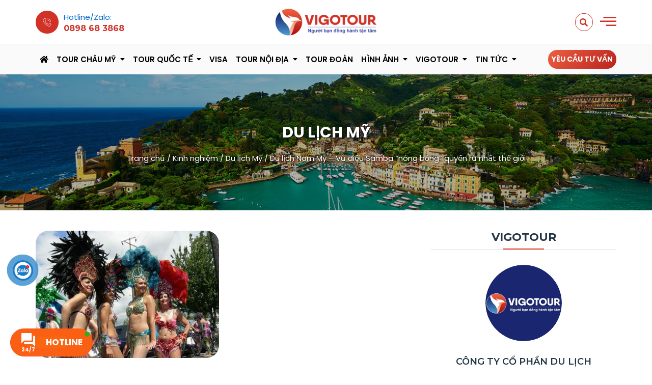

--- FILE ---
content_type: text/html; charset=UTF-8
request_url: https://vigotour.com.vn/news/du-lich-nam-my-vu-dieu-samba-nong-bong-quyen-ru-nhat-the-gioi-226.html
body_size: 18762
content:
<!doctype html>
<html lang="vi">
    <head>
        <meta charset="utf-8"/>
        <meta http-equiv="x-ua-compatible" content="ie=edge"/>
        <meta name="viewport" content="width=device-width, initial-scale=1"/>
        <meta name="format-detection" content="telephone=no"/>
        <meta name="theme-color" content="#e95423"/>
        <title>Du lịch Nam Mỹ – Vũ điệu Samba “nóng bỏng” quyến rũ nhất thế giới - Vigotour</title>
        <meta name='robots' content='index, follow, max-image-preview:large, max-snippet:-1, max-video-preview:-1' />

	<!-- This site is optimized with the Yoast SEO Premium plugin v23.6 (Yoast SEO v25.4) - https://yoast.com/wordpress/plugins/seo/ -->
	<link rel="canonical" href="https://vigotour.com.vn/news/du-lich-nam-my-vu-dieu-samba-nong-bong-quyen-ru-nhat-the-gioi-226.html" />
	<meta property="og:locale" content="vi_VN" />
	<meta property="og:type" content="article" />
	<meta property="og:title" content="Du lịch Nam Mỹ – Vũ điệu Samba “nóng bỏng” quyến rũ nhất thế giới" />
	<meta property="og:description" content="Du lịch Nam Mỹ &ndash; Samba, vũ điệu Brazil bốc lửa với v&ocirc; số biến thể lu&ocirc;n l&agrave; điểm n&oacute;ng thu h&uacute;t sự ch&uacute; &yacute; trong mỗi dịp lễ hội Latin tưng bừng. Nhưng c&oacute; lẽ &iacute;t ai biết rằng, Samba c&oacute; cội nguồn từ nhiều điệu m&uacute;a từ ch&acirc;u Phi, ch&iacute;nh x&aacute;c l&agrave; từ [&hellip;]" />
	<meta property="og:url" content="https://vigotour.com.vn/news/du-lich-nam-my-vu-dieu-samba-nong-bong-quyen-ru-nhat-the-gioi-226.html" />
	<meta property="og:site_name" content="Vigotour" />
	<meta property="article:publisher" content="https://www.facebook.com/vigotour.vn" />
	<meta property="article:published_time" content="2022-04-03T00:56:58+00:00" />
	<meta property="og:image" content="https://vigotour.com.vn/wp-content/uploads/2023/02/1648339933-836-du-lich-nam-my-vu-dieu-samba-nong-bong.jpg" />
	<meta property="og:image:width" content="360" />
	<meta property="og:image:height" content="250" />
	<meta property="og:image:type" content="image/jpeg" />
	<meta name="author" content="Mr Được HWP" />
	<meta name="twitter:card" content="summary_large_image" />
	<meta name="twitter:label1" content="Được viết bởi" />
	<meta name="twitter:data1" content="Mr Được HWP" />
	<meta name="twitter:label2" content="Ước tính thời gian đọc" />
	<meta name="twitter:data2" content="3 phút" />
	<script type="application/ld+json" class="yoast-schema-graph">{"@context":"https://schema.org","@graph":[{"@type":"Article","@id":"https://vigotour.com.vn/news/du-lich-nam-my-vu-dieu-samba-nong-bong-quyen-ru-nhat-the-gioi-226.html#article","isPartOf":{"@id":"https://vigotour.com.vn/news/du-lich-nam-my-vu-dieu-samba-nong-bong-quyen-ru-nhat-the-gioi-226.html"},"author":{"name":"Mr Được HWP","@id":"https://vigotour.com.vn/#/schema/person/06d598d39e99268055865a8ef17c4bb0"},"headline":"Du lịch Nam Mỹ – Vũ điệu Samba “nóng bỏng” quyến rũ nhất thế giới","datePublished":"2022-04-03T00:56:58+00:00","mainEntityOfPage":{"@id":"https://vigotour.com.vn/news/du-lich-nam-my-vu-dieu-samba-nong-bong-quyen-ru-nhat-the-gioi-226.html"},"wordCount":656,"publisher":{"@id":"https://vigotour.com.vn/#organization"},"image":{"@id":"https://vigotour.com.vn/news/du-lich-nam-my-vu-dieu-samba-nong-bong-quyen-ru-nhat-the-gioi-226.html#primaryimage"},"thumbnailUrl":"https://vigotour.com.vn/wp-content/uploads/2023/02/1648339933-836-du-lich-nam-my-vu-dieu-samba-nong-bong.jpg","articleSection":["Du lịch Mỹ"],"inLanguage":"vi"},{"@type":"WebPage","@id":"https://vigotour.com.vn/news/du-lich-nam-my-vu-dieu-samba-nong-bong-quyen-ru-nhat-the-gioi-226.html","url":"https://vigotour.com.vn/news/du-lich-nam-my-vu-dieu-samba-nong-bong-quyen-ru-nhat-the-gioi-226.html","name":"Du lịch Nam Mỹ – Vũ điệu Samba “nóng bỏng” quyến rũ nhất thế giới - Vigotour","isPartOf":{"@id":"https://vigotour.com.vn/#website"},"primaryImageOfPage":{"@id":"https://vigotour.com.vn/news/du-lich-nam-my-vu-dieu-samba-nong-bong-quyen-ru-nhat-the-gioi-226.html#primaryimage"},"image":{"@id":"https://vigotour.com.vn/news/du-lich-nam-my-vu-dieu-samba-nong-bong-quyen-ru-nhat-the-gioi-226.html#primaryimage"},"thumbnailUrl":"https://vigotour.com.vn/wp-content/uploads/2023/02/1648339933-836-du-lich-nam-my-vu-dieu-samba-nong-bong.jpg","datePublished":"2022-04-03T00:56:58+00:00","breadcrumb":{"@id":"https://vigotour.com.vn/news/du-lich-nam-my-vu-dieu-samba-nong-bong-quyen-ru-nhat-the-gioi-226.html#breadcrumb"},"inLanguage":"vi","potentialAction":[{"@type":"ReadAction","target":["https://vigotour.com.vn/news/du-lich-nam-my-vu-dieu-samba-nong-bong-quyen-ru-nhat-the-gioi-226.html"]}]},{"@type":"ImageObject","inLanguage":"vi","@id":"https://vigotour.com.vn/news/du-lich-nam-my-vu-dieu-samba-nong-bong-quyen-ru-nhat-the-gioi-226.html#primaryimage","url":"https://vigotour.com.vn/wp-content/uploads/2023/02/1648339933-836-du-lich-nam-my-vu-dieu-samba-nong-bong.jpg","contentUrl":"https://vigotour.com.vn/wp-content/uploads/2023/02/1648339933-836-du-lich-nam-my-vu-dieu-samba-nong-bong.jpg","width":360,"height":250},{"@type":"BreadcrumbList","@id":"https://vigotour.com.vn/news/du-lich-nam-my-vu-dieu-samba-nong-bong-quyen-ru-nhat-the-gioi-226.html#breadcrumb","itemListElement":[{"@type":"ListItem","position":1,"name":"Trang chủ","item":"https://vigotour.com.vn/"},{"@type":"ListItem","position":2,"name":"Kinh nghiệm","item":"https://vigotour.com.vn/kinh-nghiem-du-lich/"},{"@type":"ListItem","position":3,"name":"Du lịch Mỹ","item":"https://vigotour.com.vn/kinh-nghiem-du-lich-my/"},{"@type":"ListItem","position":4,"name":"Du lịch Nam Mỹ – Vũ điệu Samba “nóng bỏng” quyến rũ nhất thế giới"}]},{"@type":"WebSite","@id":"https://vigotour.com.vn/#website","url":"https://vigotour.com.vn/","name":"Vigotour | Chuyên tour du lịch Mỹ - Canada và các nước","description":"Công ty Du lịch Vigotour","publisher":{"@id":"https://vigotour.com.vn/#organization"},"potentialAction":[{"@type":"SearchAction","target":{"@type":"EntryPoint","urlTemplate":"https://vigotour.com.vn/?s={search_term_string}"},"query-input":{"@type":"PropertyValueSpecification","valueRequired":true,"valueName":"search_term_string"}}],"inLanguage":"vi"},{"@type":"Organization","@id":"https://vigotour.com.vn/#organization","name":"Vigotour","alternateName":"Công Ty Cổ Phần Du Lịch Vigotour","url":"https://vigotour.com.vn/","logo":{"@type":"ImageObject","inLanguage":"vi","@id":"https://vigotour.com.vn/#/schema/logo/image/","url":"https://vigotour.com.vn/wp-content/uploads/2016/09/vigotour.jpg","contentUrl":"https://vigotour.com.vn/wp-content/uploads/2016/09/vigotour.jpg","width":600,"height":600,"caption":"Vigotour"},"image":{"@id":"https://vigotour.com.vn/#/schema/logo/image/"},"sameAs":["https://www.facebook.com/vigotour.vn","https://www.youtube.com/@vigotourchannel474","https://zalo.me/0898683868"]},{"@type":"Person","@id":"https://vigotour.com.vn/#/schema/person/06d598d39e99268055865a8ef17c4bb0","name":"Mr Được HWP"}]}</script>
	<!-- / Yoast SEO Premium plugin. -->


<link rel='stylesheet' id='wp-block-library-css' href='https://vigotour.com.vn/wp-includes/css/dist/block-library/style.min.css?ver=6.6.2' type='text/css' media='all' />
<style id='classic-theme-styles-inline-css' type='text/css'>
/*! This file is auto-generated */
.wp-block-button__link{color:#fff;background-color:#32373c;border-radius:9999px;box-shadow:none;text-decoration:none;padding:calc(.667em + 2px) calc(1.333em + 2px);font-size:1.125em}.wp-block-file__button{background:#32373c;color:#fff;text-decoration:none}
</style>
<style id='global-styles-inline-css' type='text/css'>
:root{--wp--preset--aspect-ratio--square: 1;--wp--preset--aspect-ratio--4-3: 4/3;--wp--preset--aspect-ratio--3-4: 3/4;--wp--preset--aspect-ratio--3-2: 3/2;--wp--preset--aspect-ratio--2-3: 2/3;--wp--preset--aspect-ratio--16-9: 16/9;--wp--preset--aspect-ratio--9-16: 9/16;--wp--preset--color--black: #000000;--wp--preset--color--cyan-bluish-gray: #abb8c3;--wp--preset--color--white: #ffffff;--wp--preset--color--pale-pink: #f78da7;--wp--preset--color--vivid-red: #cf2e2e;--wp--preset--color--luminous-vivid-orange: #ff6900;--wp--preset--color--luminous-vivid-amber: #fcb900;--wp--preset--color--light-green-cyan: #7bdcb5;--wp--preset--color--vivid-green-cyan: #00d084;--wp--preset--color--pale-cyan-blue: #8ed1fc;--wp--preset--color--vivid-cyan-blue: #0693e3;--wp--preset--color--vivid-purple: #9b51e0;--wp--preset--gradient--vivid-cyan-blue-to-vivid-purple: linear-gradient(135deg,rgba(6,147,227,1) 0%,rgb(155,81,224) 100%);--wp--preset--gradient--light-green-cyan-to-vivid-green-cyan: linear-gradient(135deg,rgb(122,220,180) 0%,rgb(0,208,130) 100%);--wp--preset--gradient--luminous-vivid-amber-to-luminous-vivid-orange: linear-gradient(135deg,rgba(252,185,0,1) 0%,rgba(255,105,0,1) 100%);--wp--preset--gradient--luminous-vivid-orange-to-vivid-red: linear-gradient(135deg,rgba(255,105,0,1) 0%,rgb(207,46,46) 100%);--wp--preset--gradient--very-light-gray-to-cyan-bluish-gray: linear-gradient(135deg,rgb(238,238,238) 0%,rgb(169,184,195) 100%);--wp--preset--gradient--cool-to-warm-spectrum: linear-gradient(135deg,rgb(74,234,220) 0%,rgb(151,120,209) 20%,rgb(207,42,186) 40%,rgb(238,44,130) 60%,rgb(251,105,98) 80%,rgb(254,248,76) 100%);--wp--preset--gradient--blush-light-purple: linear-gradient(135deg,rgb(255,206,236) 0%,rgb(152,150,240) 100%);--wp--preset--gradient--blush-bordeaux: linear-gradient(135deg,rgb(254,205,165) 0%,rgb(254,45,45) 50%,rgb(107,0,62) 100%);--wp--preset--gradient--luminous-dusk: linear-gradient(135deg,rgb(255,203,112) 0%,rgb(199,81,192) 50%,rgb(65,88,208) 100%);--wp--preset--gradient--pale-ocean: linear-gradient(135deg,rgb(255,245,203) 0%,rgb(182,227,212) 50%,rgb(51,167,181) 100%);--wp--preset--gradient--electric-grass: linear-gradient(135deg,rgb(202,248,128) 0%,rgb(113,206,126) 100%);--wp--preset--gradient--midnight: linear-gradient(135deg,rgb(2,3,129) 0%,rgb(40,116,252) 100%);--wp--preset--font-size--small: 13px;--wp--preset--font-size--medium: 20px;--wp--preset--font-size--large: 36px;--wp--preset--font-size--x-large: 42px;--wp--preset--spacing--20: 0.44rem;--wp--preset--spacing--30: 0.67rem;--wp--preset--spacing--40: 1rem;--wp--preset--spacing--50: 1.5rem;--wp--preset--spacing--60: 2.25rem;--wp--preset--spacing--70: 3.38rem;--wp--preset--spacing--80: 5.06rem;--wp--preset--shadow--natural: 6px 6px 9px rgba(0, 0, 0, 0.2);--wp--preset--shadow--deep: 12px 12px 50px rgba(0, 0, 0, 0.4);--wp--preset--shadow--sharp: 6px 6px 0px rgba(0, 0, 0, 0.2);--wp--preset--shadow--outlined: 6px 6px 0px -3px rgba(255, 255, 255, 1), 6px 6px rgba(0, 0, 0, 1);--wp--preset--shadow--crisp: 6px 6px 0px rgba(0, 0, 0, 1);}:where(.is-layout-flex){gap: 0.5em;}:where(.is-layout-grid){gap: 0.5em;}body .is-layout-flex{display: flex;}.is-layout-flex{flex-wrap: wrap;align-items: center;}.is-layout-flex > :is(*, div){margin: 0;}body .is-layout-grid{display: grid;}.is-layout-grid > :is(*, div){margin: 0;}:where(.wp-block-columns.is-layout-flex){gap: 2em;}:where(.wp-block-columns.is-layout-grid){gap: 2em;}:where(.wp-block-post-template.is-layout-flex){gap: 1.25em;}:where(.wp-block-post-template.is-layout-grid){gap: 1.25em;}.has-black-color{color: var(--wp--preset--color--black) !important;}.has-cyan-bluish-gray-color{color: var(--wp--preset--color--cyan-bluish-gray) !important;}.has-white-color{color: var(--wp--preset--color--white) !important;}.has-pale-pink-color{color: var(--wp--preset--color--pale-pink) !important;}.has-vivid-red-color{color: var(--wp--preset--color--vivid-red) !important;}.has-luminous-vivid-orange-color{color: var(--wp--preset--color--luminous-vivid-orange) !important;}.has-luminous-vivid-amber-color{color: var(--wp--preset--color--luminous-vivid-amber) !important;}.has-light-green-cyan-color{color: var(--wp--preset--color--light-green-cyan) !important;}.has-vivid-green-cyan-color{color: var(--wp--preset--color--vivid-green-cyan) !important;}.has-pale-cyan-blue-color{color: var(--wp--preset--color--pale-cyan-blue) !important;}.has-vivid-cyan-blue-color{color: var(--wp--preset--color--vivid-cyan-blue) !important;}.has-vivid-purple-color{color: var(--wp--preset--color--vivid-purple) !important;}.has-black-background-color{background-color: var(--wp--preset--color--black) !important;}.has-cyan-bluish-gray-background-color{background-color: var(--wp--preset--color--cyan-bluish-gray) !important;}.has-white-background-color{background-color: var(--wp--preset--color--white) !important;}.has-pale-pink-background-color{background-color: var(--wp--preset--color--pale-pink) !important;}.has-vivid-red-background-color{background-color: var(--wp--preset--color--vivid-red) !important;}.has-luminous-vivid-orange-background-color{background-color: var(--wp--preset--color--luminous-vivid-orange) !important;}.has-luminous-vivid-amber-background-color{background-color: var(--wp--preset--color--luminous-vivid-amber) !important;}.has-light-green-cyan-background-color{background-color: var(--wp--preset--color--light-green-cyan) !important;}.has-vivid-green-cyan-background-color{background-color: var(--wp--preset--color--vivid-green-cyan) !important;}.has-pale-cyan-blue-background-color{background-color: var(--wp--preset--color--pale-cyan-blue) !important;}.has-vivid-cyan-blue-background-color{background-color: var(--wp--preset--color--vivid-cyan-blue) !important;}.has-vivid-purple-background-color{background-color: var(--wp--preset--color--vivid-purple) !important;}.has-black-border-color{border-color: var(--wp--preset--color--black) !important;}.has-cyan-bluish-gray-border-color{border-color: var(--wp--preset--color--cyan-bluish-gray) !important;}.has-white-border-color{border-color: var(--wp--preset--color--white) !important;}.has-pale-pink-border-color{border-color: var(--wp--preset--color--pale-pink) !important;}.has-vivid-red-border-color{border-color: var(--wp--preset--color--vivid-red) !important;}.has-luminous-vivid-orange-border-color{border-color: var(--wp--preset--color--luminous-vivid-orange) !important;}.has-luminous-vivid-amber-border-color{border-color: var(--wp--preset--color--luminous-vivid-amber) !important;}.has-light-green-cyan-border-color{border-color: var(--wp--preset--color--light-green-cyan) !important;}.has-vivid-green-cyan-border-color{border-color: var(--wp--preset--color--vivid-green-cyan) !important;}.has-pale-cyan-blue-border-color{border-color: var(--wp--preset--color--pale-cyan-blue) !important;}.has-vivid-cyan-blue-border-color{border-color: var(--wp--preset--color--vivid-cyan-blue) !important;}.has-vivid-purple-border-color{border-color: var(--wp--preset--color--vivid-purple) !important;}.has-vivid-cyan-blue-to-vivid-purple-gradient-background{background: var(--wp--preset--gradient--vivid-cyan-blue-to-vivid-purple) !important;}.has-light-green-cyan-to-vivid-green-cyan-gradient-background{background: var(--wp--preset--gradient--light-green-cyan-to-vivid-green-cyan) !important;}.has-luminous-vivid-amber-to-luminous-vivid-orange-gradient-background{background: var(--wp--preset--gradient--luminous-vivid-amber-to-luminous-vivid-orange) !important;}.has-luminous-vivid-orange-to-vivid-red-gradient-background{background: var(--wp--preset--gradient--luminous-vivid-orange-to-vivid-red) !important;}.has-very-light-gray-to-cyan-bluish-gray-gradient-background{background: var(--wp--preset--gradient--very-light-gray-to-cyan-bluish-gray) !important;}.has-cool-to-warm-spectrum-gradient-background{background: var(--wp--preset--gradient--cool-to-warm-spectrum) !important;}.has-blush-light-purple-gradient-background{background: var(--wp--preset--gradient--blush-light-purple) !important;}.has-blush-bordeaux-gradient-background{background: var(--wp--preset--gradient--blush-bordeaux) !important;}.has-luminous-dusk-gradient-background{background: var(--wp--preset--gradient--luminous-dusk) !important;}.has-pale-ocean-gradient-background{background: var(--wp--preset--gradient--pale-ocean) !important;}.has-electric-grass-gradient-background{background: var(--wp--preset--gradient--electric-grass) !important;}.has-midnight-gradient-background{background: var(--wp--preset--gradient--midnight) !important;}.has-small-font-size{font-size: var(--wp--preset--font-size--small) !important;}.has-medium-font-size{font-size: var(--wp--preset--font-size--medium) !important;}.has-large-font-size{font-size: var(--wp--preset--font-size--large) !important;}.has-x-large-font-size{font-size: var(--wp--preset--font-size--x-large) !important;}
:where(.wp-block-post-template.is-layout-flex){gap: 1.25em;}:where(.wp-block-post-template.is-layout-grid){gap: 1.25em;}
:where(.wp-block-columns.is-layout-flex){gap: 2em;}:where(.wp-block-columns.is-layout-grid){gap: 2em;}
:root :where(.wp-block-pullquote){font-size: 1.5em;line-height: 1.6;}
</style>
<link rel='stylesheet' id='contact-form-7-css' href='https://vigotour.com.vn/wp-content/plugins/contact-form-7/includes/css/styles.css?ver=6.0.2' type='text/css' media='all' />
<link rel='stylesheet' id='kk-star-ratings-css' href='https://vigotour.com.vn/wp-content/plugins/kk-star-ratings/src/core/public/css/kk-star-ratings.min.css?ver=5.4.10.2' type='text/css' media='all' />
<link rel='stylesheet' id='ez-toc-css' href='https://vigotour.com.vn/wp-content/plugins/easy-table-of-contents/assets/css/screen.min.css?ver=2.0.75' type='text/css' media='all' />
<style id='ez-toc-inline-css' type='text/css'>
div#ez-toc-container .ez-toc-title {font-size: 120%;}div#ez-toc-container .ez-toc-title {font-weight: 500;}div#ez-toc-container ul li , div#ez-toc-container ul li a {font-size: 95%;}div#ez-toc-container ul li , div#ez-toc-container ul li a {font-weight: 500;}div#ez-toc-container nav ul ul li {font-size: 90%;}div#ez-toc-container {width: 100%;}
</style>
<link rel='stylesheet' id='wp-pagenavi-css' href='https://vigotour.com.vn/wp-content/plugins/wp-pagenavi/pagenavi-css.css?ver=2.70' type='text/css' media='all' />
<script type="text/javascript" src="https://vigotour.com.vn/wp-includes/js/jquery/jquery.min.js?ver=3.7.1" id="jquery-core-js"></script>
<script type="text/javascript" src="https://vigotour.com.vn/wp-includes/js/jquery/jquery-migrate.min.js?ver=3.4.1" id="jquery-migrate-js"></script>
<link rel="https://api.w.org/" href="https://vigotour.com.vn/wp-json/" /><link rel="alternate" title="JSON" type="application/json" href="https://vigotour.com.vn/wp-json/wp/v2/posts/6015" />
<link rel='shortlink' href='https://vigotour.com.vn/?p=6015' />
<meta name="facebook-domain-verification" content="qdzq54te9o158x2jyw9e5n2lkgotlu" /><link rel="icon" href="https://vigotour.com.vn/wp-content/uploads/2016/09/cropped-fav-300x300.png" sizes="32x32" />
<link rel="icon" href="https://vigotour.com.vn/wp-content/uploads/2016/09/cropped-fav-300x300.png" sizes="192x192" />
<link rel="apple-touch-icon" href="https://vigotour.com.vn/wp-content/uploads/2016/09/cropped-fav-300x300.png" />
<meta name="msapplication-TileImage" content="https://vigotour.com.vn/wp-content/uploads/2016/09/cropped-fav-300x300.png" />
                    <link rel="shortcut icon" href="https://vigotour.com.vn/wp-content/uploads/2016/09/fav.png" type="image/x-icon"/>
            <link rel="apple-touch-icon" href="https://vigotour.com.vn/wp-content/uploads/2016/09/fav.png" />
            <link rel="apple-touch-icon-precomposed" href="https://vigotour.com.vn/wp-content/uploads/2016/09/fav.png" />
                <link href="https://fonts.googleapis.com/css2?family=Montserrat:ital,wght@0,300;0,400;0,500;0,600;0,700;0,800;0,900;1,400&amp;family=Poppins:ital,wght@0,300;0,400;0,500;0,600;0,700;0,800;0,900;1,400&amp;display=swap" rel="stylesheet"/>
        <link rel="stylesheet" href="https://code.jquery.com/ui/1.13.3/themes/base/jquery-ui.css"/>
        <link rel="stylesheet" type="text/css" href="https://vigotour.com.vn/wp-content/themes/vigotour/vendors/bootstrap/css/bootstrap.min.css"/>
        <link rel="stylesheet" type="text/css" href="https://vigotour.com.vn/wp-content/themes/vigotour/vendors/fancybox/dist/jquery.fancybox.min.css"/>
        <link rel="stylesheet" type="text/css" href="https://vigotour.com.vn/wp-content/themes/vigotour/vendors/fontawesome/css/all.min.css"/>
        <link rel="stylesheet" type="text/css" href="https://vigotour.com.vn/wp-content/themes/vigotour/vendors/elementskit-icon-pack/assets/css/ekiticons.css">
        <link rel="stylesheet" type="text/css" href="https://vigotour.com.vn/wp-content/themes/vigotour/vendors/slick/slick.css"/>
        <link rel="stylesheet" type="text/css" href="https://vigotour.com.vn/wp-content/themes/vigotour/vendors/slick/slick-theme.css"/>
        <link rel="stylesheet" type="text/css" href="https://vigotour.com.vn/wp-content/themes/vigotour/css/style.css"/>
        <link rel="stylesheet" type="text/css" href="https://vigotour.com.vn/wp-content/themes/vigotour/css/hwp.com.vn.css"/>
        <link rel="stylesheet" type="text/css" href="https://vigotour.com.vn/wp-content/themes/vigotour/css/jquery.mmenu.all.css"/>
        <link rel="stylesheet" type="text/css" href="https://vigotour.com.vn/wp-content/themes/vigotour/style.css"/>
        <link rel="stylesheet" type="text/css" href="https://vigotour.com.vn/wp-content/themes/vigotour/css/responsive.css"/>
        <!-- Google Tag Manager -->
        <script>(function (w, d, s, l, i) {
                w[l] = w[l] || [];
                w[l].push({'gtm.start':
                            new Date().getTime(), event: 'gtm.js'});
                var f = d.getElementsByTagName(s)[0],
                        j = d.createElement(s), dl = l != 'dataLayer' ? '&l=' + l : '';
                j.async = true;
                j.src =
                        'https://www.googletagmanager.com/gtm.js?id=' + i + dl;
                f.parentNode.insertBefore(j, f);
            })(window, document, 'script', 'dataLayer', 'GTM-WZFGX57');</script>
        <!-- End Google Tag Manager -->
        <script async src="https://www.googletagmanager.com/gtag/js?id=AW-10924369567"></script>
        <script>
            window.dataLayer = window.dataLayer || [];
            function gtag() {
                dataLayer.push(arguments);
            }
            gtag('js', new Date());
            gtag('config', 'AW-10924369567');
            gtag('event', 'conversion', {'send_to': 'AW-10924369567/I8s3CICD09EDEJ_Nktko'});
        </script>
        <script>
            var TOUR_NAME = 'Du lịch Nam Mỹ – Vũ điệu Samba “nóng bỏng” quyến rũ nhất thế giới';
        </script>
    </head>
    <body data-rsssl=1 class="home">
        <!-- Google Tag Manager (noscript) -->
        <noscript><iframe src="https://www.googletagmanager.com/ns.html?id=GTM-WZFGX57" height="0" width="0" style="display:none;visibility:hidden"></iframe></noscript>
        <!-- End Google Tag Manager (noscript) -->
        <div id="page" class="page">
            <header id="masthead" class="sticky_hwp site-header">
                <div class="top-header">
                    <div class="container">
                        <div class="top-header-inner">
                            <div class="header-contact text-left">
                                <div id="mobile-box">
                                    <a href="#menu"><i aria-hidden="true" class="icon icon-burger-menu"></i></a>
                                </div>
                                <a class="icon_hotline" href="tel:0898 68 3868">
                                    <i aria-hidden="true" class="icon icon-phone-call2"></i>
                                    <div class="header-contact-details d-none d-sm-block">
                                        <span class="contact-label">Hotline/Zalo:</span>
                                        <h5 class="header-contact-no">0898 68 3868</h5>
                                    </div>
                                </a>
                            </div>
                            <div class="site-logo text-center">
                                <a href="https://vigotour.com.vn" title="Vigotour">
                                    <img width="600" height="200" alt="Vigotour" src="https://vigotour.com.vn/wp-content/uploads/2016/09/vigotour-logo.png"/>
                                </a>
                            </div>
                            <div class="header-icon text-right">
                                <a href="#" data-bs-toggle="modal" data-bs-target="#modalTuVan" class="btn_tuvan round-btn">Yêu cầu<br/>Tư vấn</a>
                                <div class="header-search-icon d-inline-block">
                                    <a href="#"><i aria-hidden="true" class="fas fa-search"></i></a>
                                </div>
                                <div class="offcanvas-menu d-inline-block">
                                    <a href="#"><i aria-hidden="true" class="icon icon-burger-menu"></i></a>
                                </div>
                            </div>
                        </div>
                    </div>
                </div>
                <div class="bottom-header">
                    <div class="container">
                        <div class="bottom-header-inner d-flex justify-content-between align-items-center">
                            <div class="navigation-container d-none d-lg-block">
                                <nav id="navigation" class="navigation">
                                    <ul><li id="menu-item-13285" class="menu-item-first menu-item menu-item-type-custom menu-item-object-custom menu-item-home menu-item-13285"><a href="https://vigotour.com.vn/"><i class="fa fa-home" aria-hidden="true"></i></a></li>
<li id="menu-item-13304" class="menu-item menu-item-type-taxonomy menu-item-object-category_tour menu-item-has-children menu-item-13304"><a href="https://vigotour.com.vn/tour-chau-my/">Tour Châu Mỹ</a>
<ul class="sub-menu depth02"/>
	<li id="menu-item-13308" class="menu-item menu-item-type-taxonomy menu-item-object-category_tour menu-item-13308"><a href="https://vigotour.com.vn/du-lich-my/">Du lịch Mỹ</a></li>
	<li id="menu-item-13307" class="menu-item menu-item-type-taxonomy menu-item-object-category_tour menu-item-13307"><a href="https://vigotour.com.vn/du-lich-canada/">Du lịch Canada</a></li>
	<li id="menu-item-13305" class="menu-item menu-item-type-taxonomy menu-item-object-category_tour menu-item-13305"><a href="https://vigotour.com.vn/tour-doc-la-chau-my/">Tour độc lạ</a></li>
	<li id="menu-item-13306" class="menu-item menu-item-type-taxonomy menu-item-object-category_tour menu-item-13306"><a href="https://vigotour.com.vn/du-lich-hawaii/">Du lịch Hawaii</a></li>
</ul>
</li>
<li id="menu-item-13286" class="menu-item menu-item-type-taxonomy menu-item-object-category_tour menu-item-has-children menu-item-13286"><a href="https://vigotour.com.vn/tour-nuoc-ngoai/">Tour quốc tế</a>
<ul class="sub-menu depth02"/>
	<li id="menu-item-13290" class="menu-item menu-item-type-taxonomy menu-item-object-category_tour menu-item-has-children menu-item-13290"><a href="https://vigotour.com.vn/du-lich-chau-a/">Tour Châu Á</a>
	<ul class="sub-menu depth02"/>
		<li id="menu-item-13302" class="menu-item menu-item-type-taxonomy menu-item-object-category_tour menu-item-13302"><a href="https://vigotour.com.vn/du-lich-han-quoc/">Du lịch Hàn Quốc</a></li>
		<li id="menu-item-13296" class="menu-item menu-item-type-taxonomy menu-item-object-category_tour menu-item-13296"><a href="https://vigotour.com.vn/singapore-malaysia/">Singapore &#8211; Malaysia</a></li>
		<li id="menu-item-13293" class="menu-item menu-item-type-taxonomy menu-item-object-category_tour menu-item-13293"><a href="https://vigotour.com.vn/du-lich-trung-quoc/">Du Lịch Trung Quốc</a></li>
		<li id="menu-item-13303" class="menu-item menu-item-type-taxonomy menu-item-object-category_tour menu-item-13303"><a href="https://vigotour.com.vn/du-lich-thai-lan/">Du Lịch Thái Lan</a></li>
		<li id="menu-item-13295" class="menu-item menu-item-type-taxonomy menu-item-object-category_tour menu-item-13295"><a href="https://vigotour.com.vn/du-lich-dai-loan/">Du Lịch Đài Loan</a></li>
		<li id="menu-item-13300" class="menu-item menu-item-type-taxonomy menu-item-object-category_tour menu-item-13300"><a href="https://vigotour.com.vn/du-lich-nhat-ban/">Du Lịch Nhật Bản</a></li>
		<li id="menu-item-13291" class="menu-item menu-item-type-taxonomy menu-item-object-category_tour menu-item-13291"><a href="https://vigotour.com.vn/tour-hong-kong/">Du lịch HongKong</a></li>
		<li id="menu-item-13294" class="menu-item menu-item-type-taxonomy menu-item-object-category_tour menu-item-13294"><a href="https://vigotour.com.vn/du-lich-campuchia/">Du Lịch Campuchia</a></li>
	</ul>
</li>
	<li id="menu-item-13301" class="menu-item menu-item-type-taxonomy menu-item-object-category_tour menu-item-13301"><a href="https://vigotour.com.vn/du-lich-chau-au/">Du lịch Châu Âu</a></li>
	<li id="menu-item-18175" class="menu-item menu-item-type-taxonomy menu-item-object-category_tour menu-item-18175"><a href="https://vigotour.com.vn/tour-tho-nhi-ky/">Thổ Nhĩ Kỳ</a></li>
	<li id="menu-item-15209" class="menu-item menu-item-type-taxonomy menu-item-object-category_tour menu-item-15209"><a href="https://vigotour.com.vn/du-lich-ai-cap/">Du Lịch Ai Cập</a></li>
	<li id="menu-item-13299" class="menu-item menu-item-type-taxonomy menu-item-object-category_tour menu-item-13299"><a href="https://vigotour.com.vn/du-lich-dubai/">Du Lịch Dubai</a></li>
	<li id="menu-item-13288" class="menu-item menu-item-type-taxonomy menu-item-object-category_tour menu-item-13288"><a href="https://vigotour.com.vn/du-lich-nga/">Du lịch Nga</a></li>
	<li id="menu-item-13298" class="menu-item menu-item-type-taxonomy menu-item-object-category_tour menu-item-13298"><a href="https://vigotour.com.vn/du-lich-uc/">Du Lịch Úc</a></li>
	<li id="menu-item-16553" class="menu-item menu-item-type-taxonomy menu-item-object-category_tour menu-item-16553"><a href="https://vigotour.com.vn/du-lich-new-zealand/">Du lịch New Zealand</a></li>
	<li id="menu-item-14583" class="menu-item menu-item-type-taxonomy menu-item-object-category_tour menu-item-14583"><a href="https://vigotour.com.vn/du-lich-anh-quoc/">Du lịch Anh Quốc</a></li>
	<li id="menu-item-13292" class="menu-item menu-item-type-taxonomy menu-item-object-category_tour menu-item-13292"><a href="https://vigotour.com.vn/du-lich-mong-co/">Du lịch Mông Cổ</a></li>
	<li id="menu-item-13297" class="menu-item menu-item-type-taxonomy menu-item-object-category_tour menu-item-13297"><a href="https://vigotour.com.vn/du-lich-maldives/">Du lịch Maldives</a></li>
</ul>
</li>
<li id="menu-item-13284" class="menu-item menu-item-type-post_type_archive menu-item-object-visa menu-item-13284"><a href="https://vigotour.com.vn/dich-vu-visa/">Visa</a></li>
<li id="menu-item-16557" class="menu-item menu-item-type-taxonomy menu-item-object-category_tour menu-item-has-children menu-item-16557"><a href="https://vigotour.com.vn/tour-noi-dia/">Tour nội địa</a>
<ul class="sub-menu depth02"/>
	<li id="menu-item-16762" class="menu-item menu-item-type-taxonomy menu-item-object-category_tour menu-item-16762"><a href="https://vigotour.com.vn/tour-dao-ngoc/">Tour Đảo Ngọc</a></li>
	<li id="menu-item-16763" class="menu-item menu-item-type-taxonomy menu-item-object-category_tour menu-item-16763"><a href="https://vigotour.com.vn/tour-mien-bac-vigotour/">Tour Miền Bắc</a></li>
	<li id="menu-item-16764" class="menu-item menu-item-type-taxonomy menu-item-object-category_tour menu-item-16764"><a href="https://vigotour.com.vn/tour-mien-trung-vigotour/">Tour Miền Trung</a></li>
	<li id="menu-item-16765" class="menu-item menu-item-type-taxonomy menu-item-object-category_tour menu-item-16765"><a href="https://vigotour.com.vn/tour-mien-nam/">Tour Miền Nam</a></li>
	<li id="menu-item-16934" class="menu-item menu-item-type-taxonomy menu-item-object-category_tour menu-item-16934"><a href="https://vigotour.com.vn/tour-tay-nguyen/">Tour Tây Nguyên</a></li>
</ul>
</li>
<li id="menu-item-18885" class="menu-item menu-item-type-taxonomy menu-item-object-category_tour menu-item-18885"><a href="https://vigotour.com.vn/tour-doan-doanh-nghiep/">Tour đoàn</a></li>
<li id="menu-item-13309" class="menu-item menu-item-type-taxonomy menu-item-object-category menu-item-has-children menu-item-13309"><a href="https://vigotour.com.vn/hinh-tour/">Hình ảnh</a>
<ul class="sub-menu depth02"/>
	<li id="menu-item-13310" class="menu-item menu-item-type-taxonomy menu-item-object-category menu-item-13310"><a href="https://vigotour.com.vn/tour-khach-doan/">Tour Khách Đoàn</a></li>
	<li id="menu-item-13311" class="menu-item menu-item-type-taxonomy menu-item-object-category menu-item-13311"><a href="https://vigotour.com.vn/hinh-tour/tour-ghep-le/">Tour Ghép Lẻ</a></li>
</ul>
</li>
<li id="menu-item-13319" class="menu-item menu-item-type-post_type menu-item-object-page menu-item-has-children menu-item-13319"><a href="https://vigotour.com.vn/gioi-thieu.html">Vigotour</a>
<ul class="sub-menu depth02"/>
	<li id="menu-item-13322" class="menu-item menu-item-type-post_type menu-item-object-page menu-item-13322"><a href="https://vigotour.com.vn/gioi-thieu.html">Về chúng tôi</a></li>
	<li id="menu-item-18387" class="menu-item menu-item-type-custom menu-item-object-custom menu-item-18387"><a href="https://vigotour.com.vn/wp-content/uploads/2025/09/profile-vigotour-jsc-2025.pdf">Hồ Sơ Năng Lực</a></li>
	<li id="menu-item-13320" class="menu-item menu-item-type-taxonomy menu-item-object-category menu-item-13320"><a href="https://vigotour.com.vn/ban-tin-noi-bo-vigotour/tuyen-dung-nhan-su/">Tuyển dụng</a></li>
	<li id="menu-item-15174" class="menu-item menu-item-type-taxonomy menu-item-object-category menu-item-15174"><a href="https://vigotour.com.vn/ban-tin-noi-bo-vigotour/su-kien-cong-ty-vigotour/">Sự Kiện</a></li>
	<li id="menu-item-13318" class="menu-item menu-item-type-post_type menu-item-object-page menu-item-13318"><a href="https://vigotour.com.vn/lien-he.html">Liên hệ</a></li>
</ul>
</li>
<li id="menu-item-13312" class="menu-item menu-item-type-taxonomy menu-item-object-category current-post-ancestor menu-item-has-children menu-item-13312"><a href="https://vigotour.com.vn/kinh-nghiem-du-lich/">Tin tức</a>
<ul class="sub-menu depth02"/>
	<li id="menu-item-13314" class="menu-item menu-item-type-taxonomy menu-item-object-category current-post-ancestor current-menu-parent current-post-parent menu-item-13314"><a href="https://vigotour.com.vn/kinh-nghiem-du-lich-my/">Du lịch Mỹ</a></li>
	<li id="menu-item-13317" class="menu-item menu-item-type-taxonomy menu-item-object-category menu-item-13317"><a href="https://vigotour.com.vn/kinh-nghiem-du-lich-canada/">Du lịch Canada</a></li>
	<li id="menu-item-13313" class="menu-item menu-item-type-taxonomy menu-item-object-category menu-item-13313"><a href="https://vigotour.com.vn/du-lich-nuoc-ngoai/">Du lịch nước ngoài</a></li>
	<li id="menu-item-13316" class="menu-item menu-item-type-taxonomy menu-item-object-category menu-item-13316"><a href="https://vigotour.com.vn/du-lich-trong-nuoc/">Du lịch trong nước</a></li>
	<li id="menu-item-13315" class="menu-item-last menu-item menu-item-type-taxonomy menu-item-object-category menu-item-13315"><a href="https://vigotour.com.vn/kinh-nghiem-xin-visa/">Kinh nghiệm xin Visa</a></li>
</ul>
</li>
</ul>                                </nav>
                            </div>
                            <div class="header-btn">
                                <a href="#" data-bs-toggle="modal" data-bs-target="#modalTuVan" class="round-btn">Yêu cầu tư vấn</a>
                            </div>
                        </div>
                    </div>
                </div>
            </header><main id="content" class="site-main">
    <div class="tz-Breadcrumb">
        <div class="tzOverlayBreadcrumb">
            <div class="container">
                <div class="page_title"><span>Du lịch Mỹ</span></div>
                <div id="breadcrumbs">
                    <span><span><a href="https://vigotour.com.vn/">Trang chủ</a></span> / <span><a href="https://vigotour.com.vn/kinh-nghiem-du-lich/">Kinh nghiệm</a></span> / <span><a href="https://vigotour.com.vn/kinh-nghiem-du-lich-my/">Du lịch Mỹ</a></span> / <span class="breadcrumb_last" aria-current="page">Du lịch Nam Mỹ – Vũ điệu Samba “nóng bỏng” quyến rũ nhất thế giới</span></span>                </div>
            </div>
        </div>
    </div>
    <div class="single-post-section mt-40">
        <div class="single-post-inner">
            <div class="container">
                <div class="row">
                    <div class="col-lg-8 col-md-8 primary right-sidebar">    
                        <figure class="feature-image">
                            <img width="360" height="250" src="https://vigotour.com.vn/wp-content/uploads/2023/02/1648339933-836-du-lich-nam-my-vu-dieu-samba-nong-bong.jpg" class="attachment-full size-full wp-post-image" alt="" decoding="async" fetchpriority="high" />                        </figure>
                        <h1 class="uppercase">Du lịch Nam Mỹ – Vũ điệu Samba “nóng bỏng” quyến rũ nhất thế giới</h1>
                        <div class="entry-meta">
                            <span>
                                <div class="fb-like" data-href="https://vigotour.com.vn/news/du-lich-nam-my-vu-dieu-samba-nong-bong-quyen-ru-nhat-the-gioi-226.html" data-width="120" data-layout="button_count" data-action="like" data-size="small" data-share="false"></div>
                            </span>
                            <span>
                                <div class="fb-share-button" data-href="https://vigotour.com.vn/news/du-lich-nam-my-vu-dieu-samba-nong-bong-quyen-ru-nhat-the-gioi-226.html" data-width="100" data-layout="button_count" data-size="small"></div>
                            </span>
                            <span>
                                <i aria-hidden="true" class="fas fa-calendar"></i> 03/04/2022                            </span>         
                            <span>
                                

<div class="kk-star-ratings kksr-template"
    data-payload='{&quot;id&quot;:&quot;6015&quot;,&quot;slug&quot;:&quot;default&quot;,&quot;ignore&quot;:&quot;&quot;,&quot;reference&quot;:&quot;template&quot;,&quot;align&quot;:&quot;&quot;,&quot;class&quot;:&quot;&quot;,&quot;count&quot;:&quot;0&quot;,&quot;legendonly&quot;:&quot;&quot;,&quot;readonly&quot;:&quot;&quot;,&quot;score&quot;:&quot;0&quot;,&quot;starsonly&quot;:&quot;&quot;,&quot;valign&quot;:&quot;&quot;,&quot;best&quot;:&quot;5&quot;,&quot;gap&quot;:&quot;3&quot;,&quot;greet&quot;:&quot;Đánh giá bài viết&quot;,&quot;legend&quot;:&quot;0\/5 - (0 bình chọn)&quot;,&quot;size&quot;:&quot;19&quot;,&quot;title&quot;:&quot;Du lịch Nam Mỹ – Vũ điệu Samba “nóng bỏng” quyến rũ nhất thế giới&quot;,&quot;width&quot;:&quot;0&quot;,&quot;_legend&quot;:&quot;{score}\/{best} - ({count} {votes})&quot;,&quot;font_factor&quot;:&quot;1.25&quot;}'>
            
<div class="kksr-stars">
    
<div class="kksr-stars-inactive">
            <div class="kksr-star" data-star="1" style="padding-right: 3px">
            

<div class="kksr-icon" style="width: 19px; height: 19px;"></div>
        </div>
            <div class="kksr-star" data-star="2" style="padding-right: 3px">
            

<div class="kksr-icon" style="width: 19px; height: 19px;"></div>
        </div>
            <div class="kksr-star" data-star="3" style="padding-right: 3px">
            

<div class="kksr-icon" style="width: 19px; height: 19px;"></div>
        </div>
            <div class="kksr-star" data-star="4" style="padding-right: 3px">
            

<div class="kksr-icon" style="width: 19px; height: 19px;"></div>
        </div>
            <div class="kksr-star" data-star="5" style="padding-right: 3px">
            

<div class="kksr-icon" style="width: 19px; height: 19px;"></div>
        </div>
    </div>
    
<div class="kksr-stars-active" style="width: 0px;">
            <div class="kksr-star" style="padding-right: 3px">
            

<div class="kksr-icon" style="width: 19px; height: 19px;"></div>
        </div>
            <div class="kksr-star" style="padding-right: 3px">
            

<div class="kksr-icon" style="width: 19px; height: 19px;"></div>
        </div>
            <div class="kksr-star" style="padding-right: 3px">
            

<div class="kksr-icon" style="width: 19px; height: 19px;"></div>
        </div>
            <div class="kksr-star" style="padding-right: 3px">
            

<div class="kksr-icon" style="width: 19px; height: 19px;"></div>
        </div>
            <div class="kksr-star" style="padding-right: 3px">
            

<div class="kksr-icon" style="width: 19px; height: 19px;"></div>
        </div>
    </div>
</div>
                

<div class="kksr-legend" style="font-size: 15.2px;">
            <span class="kksr-muted">Đánh giá bài viết</span>
    </div>
    </div>
                            </span>
                        </div>
                        <article class="single-content-wrap">
                            <div class="editor">
                                <p>Du lịch Nam Mỹ &ndash; Samba, vũ điệu Brazil bốc lửa với v&ocirc; số biến thể lu&ocirc;n l&agrave; điểm n&oacute;ng thu h&uacute;t sự ch&uacute; &yacute; trong mỗi dịp lễ hội Latin tưng bừng. Nhưng c&oacute; lẽ &iacute;t ai biết rằng, Samba c&oacute; cội nguồn từ nhiều điệu m&uacute;a từ ch&acirc;u Phi, ch&iacute;nh x&aacute;c l&agrave; từ đảo quốc Cape Verde ở T&acirc;y Phi.</p>
<p style="text-align:center"><img decoding="async" alt="" src="https://vigotour.com.vn/upload/photos/images/hinh-doan/doan-my/hinh%20moi/Du-lich-Nam-My-Vu-dieu-Samba-nong-bong.jpg" style="height:375px; width:500px" /></p>
<p>V&agrave;o thế kỷ 16, người Bồ Đ&agrave;o Nha đ&atilde; nhập khẩu nhiều n&ocirc; lệ từ Angola, Congo v&agrave; Cape Verde v&agrave;o Brazil. Ch&iacute;nh những n&ocirc; lệ từ lục địa n&agrave;y đ&atilde; mang đến Brazil nhiều điệu m&uacute;a của họ như Catarete, Embolda v&agrave; Batuque. Điệu nhảy Samba l&agrave; kết tinh của những vũ điệu Ch&acirc;u Phi n&agrave;y.</p>
<p style="text-align:center"><img decoding="async" alt="" src="https://vigotour.com.vn/upload/photos/images/hinh-doan/doan-my/hinh%20moi/1648339933_836_Du-lich-Nam-My-Vu-dieu-Samba-nong-bong.jpg" style="height:375px; width:500px" /></p>
<p>Samba bắt đầu được khi&ecirc;u vũ ở Brazil v&agrave;o thế kỷ 19. Trước năm 1914, n&oacute; được biết đến với c&aacute;i t&ecirc;n Maxixe. Chỉ đến năm 1923, khi một cuốn s&aacute;ch về vũ điệu Samba được xuất bản, n&oacute; mới được cả thế giới biết đến. Cuốn s&aacute;ch gọi điệu nhảy quyến rũ n&agrave;y l&agrave; Samba v&agrave; c&aacute;i t&ecirc;n n&agrave;y đ&atilde; gắn liền với n&oacute; kể từ đ&oacute;. Tuy nhi&ecirc;n, &yacute; nghĩa của c&aacute;i t&ecirc;n Samba kh&aacute; mơ hồ: một số &yacute; kiến ​​cho rằng n&oacute; xuất ph&aacute;t từ từ Semba, hoặc Zambo, c&oacute; nghĩa l&agrave; trẻ em da m&agrave;u.</p>
<p style="text-align:center"><img decoding="async" alt="" src="https://vigotour.com.vn/upload/photos/images/hinh-doan/doan-my/hinh%20moi/1648339933_943_Du-lich-Nam-My-Vu-dieu-Samba-nong-bong.jpg" style="height:333px; width:500px" /></p>
<p>Samba c&oacute; một nhịp điệu rất đặc biệt v&agrave; thường được dễ d&agrave;ng nhận ra bởi &acirc;m thanh của c&aacute;c nhạc cụ truyền thống của Brazil như tamborim, đ&agrave;n hồi v&agrave; đ&agrave;n lắc. Điệu nhảy n&agrave;y nổi tiếng v&igrave; sự vui tươi, nhộn nhịp v&agrave; rất gợi cảm!</p>
<p style="text-align:center"><img decoding="async" alt="" src="https://vigotour.com.vn/upload/photos/images/hinh-doan/doan-my/hinh%20moi/1648339933_818_Du-lich-Nam-My-Vu-dieu-Samba-nong-bong.jpg" style="height:395px; width:500px" /></p>
<p style="text-align:center"><img decoding="async" alt="" src="https://vigotour.com.vn/upload/photos/images/hinh-doan/doan-my/hinh%20moi/1648339933_129_Du-lich-Nam-My-Vu-dieu-Samba-nong-bong.jpg" style="height:750px; width:500px" /></p>
<p>C&aacute;c vũ c&ocirc;ng Samba mặc trang phục rất tho&aacute;ng, để lộ nhiều đường cong cơ thể, m&agrave;u sắc rực rỡ, vui nhộn, nh&uacute;n nhảy theo điệu nhạc. C&oacute; rất nhiều phong c&aacute;ch nhảy Samba kh&aacute;c nhau nhưng đều c&oacute; một điểm chung l&agrave; sự quyến rũ chết người. Động t&aacute;c lắc h&ocirc;ng v&agrave; lắc vai thể hiện sự xoay chuyển nhịp nh&agrave;ng giữa hai cơ thể v&agrave; l&agrave; một trong những điệu nhảy kỹ thuật phức tạp nhất tr&ecirc;n thế giới.</p>
<p style="text-align:right"><strong>C&Ocirc;NG TY CỔ PHẦN DU LỊCH VIGOTOUR</strong><br />  <strong>Địa chỉ:</strong>&nbsp;319-C16 L&yacute; Thường Kiệt, Phường 15, Quận 11, Tp.HCM<br />  <strong>Điện thoại:</strong>&nbsp;089.868.3868 &ndash; 093 265 9998<br />  <strong>Email:</strong>&nbsp;<a href="mailto:info@vigotour.com.vn">info@vigotour.com.vn</a><br />  <strong>Website:</strong>&nbsp;<a href="https://vigotour.com.vn/">https://vigotour.com.vn</a></p>
<p>&nbsp;</p>


<div class="kk-star-ratings kksr-auto kksr-align-right kksr-valign-bottom"
    data-payload='{&quot;align&quot;:&quot;right&quot;,&quot;id&quot;:&quot;6015&quot;,&quot;slug&quot;:&quot;default&quot;,&quot;valign&quot;:&quot;bottom&quot;,&quot;ignore&quot;:&quot;&quot;,&quot;reference&quot;:&quot;auto&quot;,&quot;class&quot;:&quot;&quot;,&quot;count&quot;:&quot;0&quot;,&quot;legendonly&quot;:&quot;&quot;,&quot;readonly&quot;:&quot;&quot;,&quot;score&quot;:&quot;0&quot;,&quot;starsonly&quot;:&quot;&quot;,&quot;best&quot;:&quot;5&quot;,&quot;gap&quot;:&quot;3&quot;,&quot;greet&quot;:&quot;Đánh giá bài viết&quot;,&quot;legend&quot;:&quot;0\/5 - (0 bình chọn)&quot;,&quot;size&quot;:&quot;19&quot;,&quot;title&quot;:&quot;Du lịch Nam Mỹ – Vũ điệu Samba “nóng bỏng” quyến rũ nhất thế giới&quot;,&quot;width&quot;:&quot;0&quot;,&quot;_legend&quot;:&quot;{score}\/{best} - ({count} {votes})&quot;,&quot;font_factor&quot;:&quot;1.25&quot;}'>
            
<div class="kksr-stars">
    
<div class="kksr-stars-inactive">
            <div class="kksr-star" data-star="1" style="padding-right: 3px">
            

<div class="kksr-icon" style="width: 19px; height: 19px;"></div>
        </div>
            <div class="kksr-star" data-star="2" style="padding-right: 3px">
            

<div class="kksr-icon" style="width: 19px; height: 19px;"></div>
        </div>
            <div class="kksr-star" data-star="3" style="padding-right: 3px">
            

<div class="kksr-icon" style="width: 19px; height: 19px;"></div>
        </div>
            <div class="kksr-star" data-star="4" style="padding-right: 3px">
            

<div class="kksr-icon" style="width: 19px; height: 19px;"></div>
        </div>
            <div class="kksr-star" data-star="5" style="padding-right: 3px">
            

<div class="kksr-icon" style="width: 19px; height: 19px;"></div>
        </div>
    </div>
    
<div class="kksr-stars-active" style="width: 0px;">
            <div class="kksr-star" style="padding-right: 3px">
            

<div class="kksr-icon" style="width: 19px; height: 19px;"></div>
        </div>
            <div class="kksr-star" style="padding-right: 3px">
            

<div class="kksr-icon" style="width: 19px; height: 19px;"></div>
        </div>
            <div class="kksr-star" style="padding-right: 3px">
            

<div class="kksr-icon" style="width: 19px; height: 19px;"></div>
        </div>
            <div class="kksr-star" style="padding-right: 3px">
            

<div class="kksr-icon" style="width: 19px; height: 19px;"></div>
        </div>
            <div class="kksr-star" style="padding-right: 3px">
            

<div class="kksr-icon" style="width: 19px; height: 19px;"></div>
        </div>
    </div>
</div>
                

<div class="kksr-legend" style="font-size: 15.2px;">
            <span class="kksr-muted">Đánh giá bài viết</span>
    </div>
    </div>
                            </div>
                            <div id="related-post">
                                <div class="title_hwp">Bài viết liên quan</div>
                                <div class="divider text-left"></div>
                                <div class="row">
                                                                            <div class="col-md-4 col-sm-6 col-6">
                                            <div class="mt-20">
                                                <div class="p-sm-img">
                                                    <a href="https://vigotour.com.vn/tour-my-tron-goi/" title="Tour Mỹ Trọn Gói 2026 – Bờ Đông, Bờ Tây &#038; Liên tuyến Đông Tây"><img width="360" height="250" src="https://vigotour.com.vn/wp-content/uploads/2023/02/z7433588154699-5b0bfcdb3a7f6b2d1ceb6081c16c6b99-360x250.jpg" class="attachment-thumbnail size-thumbnail wp-post-image" alt="" decoding="async" /></a>
                                                </div>
                                                <div class="package-info">
                                                    <div class="title"><a href="https://vigotour.com.vn/tour-my-tron-goi/" title="Tour Mỹ Trọn Gói 2026 – Bờ Đông, Bờ Tây &#038; Liên tuyến Đông Tây">Tour Mỹ Trọn Gói 2026 – Bờ Đông, Bờ Tây &#038; Liên tuyến Đông Tây</a></div>
                                                </div>
                                            </div>
                                        </div>
                                                                                <div class="col-md-4 col-sm-6 col-6">
                                            <div class="mt-20">
                                                <div class="p-sm-img">
                                                    <a href="https://vigotour.com.vn/kinh-nghiem-du-lich-world-cup/" title="Kinh nghiệm du lịch World Cup 2026 cho người lần đầu đi"><img width="360" height="250" src="https://vigotour.com.vn/wp-content/uploads/2026/01/kinh-nghiem-du-lich-world-cup-2026-360x250.jpg" class="attachment-thumbnail size-thumbnail wp-post-image" alt="" decoding="async" /></a>
                                                </div>
                                                <div class="package-info">
                                                    <div class="title"><a href="https://vigotour.com.vn/kinh-nghiem-du-lich-world-cup/" title="Kinh nghiệm du lịch World Cup 2026 cho người lần đầu đi">Kinh nghiệm du lịch World Cup 2026 cho người lần đầu đi</a></div>
                                                </div>
                                            </div>
                                        </div>
                                                                                <div class="col-md-4 col-sm-6 col-6">
                                            <div class="mt-20">
                                                <div class="p-sm-img">
                                                    <a href="https://vigotour.com.vn/chi-phi-di-tour-world-cup-2026-va-tu-tuc-khac-nhau-the-nao/" title="Chi Phí Đi Tour World Cup 2026 Và Tự Túc Khác Nhau Thế Nào?"><img width="360" height="250" src="https://vigotour.com.vn/wp-content/uploads/2025/09/world-cup-2026-tai-my-360x250.png" class="attachment-thumbnail size-thumbnail wp-post-image" alt="" decoding="async" /></a>
                                                </div>
                                                <div class="package-info">
                                                    <div class="title"><a href="https://vigotour.com.vn/chi-phi-di-tour-world-cup-2026-va-tu-tuc-khac-nhau-the-nao/" title="Chi Phí Đi Tour World Cup 2026 Và Tự Túc Khác Nhau Thế Nào?">Chi Phí Đi Tour World Cup 2026 Và Tự Túc Khác Nhau Thế Nào?</a></div>
                                                </div>
                                            </div>
                                        </div>
                                                                                <div class="col-md-4 col-sm-6 col-6">
                                            <div class="mt-20">
                                                <div class="p-sm-img">
                                                    <a href="https://vigotour.com.vn/cung-duong-vang-cua-tour-my/" title="Cung đường vàng của tour Mỹ | Du lịch Mỹ Tết 2026"><img width="360" height="250" src="https://vigotour.com.vn/wp-content/uploads/2026/01/cung-duong-vang-cua-tour-my-5-360x250.jpg" class="attachment-thumbnail size-thumbnail wp-post-image" alt="" decoding="async" /></a>
                                                </div>
                                                <div class="package-info">
                                                    <div class="title"><a href="https://vigotour.com.vn/cung-duong-vang-cua-tour-my/" title="Cung đường vàng của tour Mỹ | Du lịch Mỹ Tết 2026">Cung đường vàng của tour Mỹ | Du lịch Mỹ Tết 2026</a></div>
                                                </div>
                                            </div>
                                        </div>
                                                                                <div class="col-md-4 col-sm-6 col-6">
                                            <div class="mt-20">
                                                <div class="p-sm-img">
                                                    <a href="https://vigotour.com.vn/7-dia-diem-du-lich-new-york/" title="Top 7 địa điểm du lịch New York ngoài Times Square"><img width="360" height="250" src="https://vigotour.com.vn/wp-content/uploads/2026/01/7-dia-diem-du-lich-new-york-5-360x250.jpg" class="attachment-thumbnail size-thumbnail wp-post-image" alt="" decoding="async" /></a>
                                                </div>
                                                <div class="package-info">
                                                    <div class="title"><a href="https://vigotour.com.vn/7-dia-diem-du-lich-new-york/" title="Top 7 địa điểm du lịch New York ngoài Times Square">Top 7 địa điểm du lịch New York ngoài Times Square</a></div>
                                                </div>
                                            </div>
                                        </div>
                                                                                <div class="col-md-4 col-sm-6 col-6">
                                            <div class="mt-20">
                                                <div class="p-sm-img">
                                                    <a href="https://vigotour.com.vn/quoc-gia-duoc-mien-visa-my/" title="42 Quốc Gia Được Miễn Visa Mỹ: Trong đó có những nước Châu Á"><img width="360" height="250" src="https://vigotour.com.vn/wp-content/uploads/2026/01/visa-my-360x250.png" class="attachment-thumbnail size-thumbnail wp-post-image" alt="" decoding="async" /></a>
                                                </div>
                                                <div class="package-info">
                                                    <div class="title"><a href="https://vigotour.com.vn/quoc-gia-duoc-mien-visa-my/" title="42 Quốc Gia Được Miễn Visa Mỹ: Trong đó có những nước Châu Á">42 Quốc Gia Được Miễn Visa Mỹ: Trong đó có những nước Châu Á</a></div>
                                                </div>
                                            </div>
                                        </div>
                                                                        </div>
                            </div>
                        </article>
                    </div>
                    <div class="col-lg-4 col-md-4 secondary">
                        <div class="sidebar">
    <aside class="widget author_widget">
        <h3 class="widget-title">VIGOTOUR</h3>
        <div class="widget-content text-center"> 
            <div class="profile"> 
                <figure class="avatar"> 
                    <a href="https://vigotour.com.vn/gioi-thieu/"> 
                        <img width="400" height="400" src="https://vigotour.com.vn/wp-content/uploads/2016/09/cong-ty-co-phan-du-lich-vigotour-1.jpg" alt="CÔNG TY CỔ PHẦN DU LỊCH VIGOTOUR"> 
                    </a>
                </figure> 
                <div class="text-content"> 
                    <div class="name-title"> 
                        <h4><a href="https://vigotour.com.vn/gioi-thieu/">CÔNG TY CỔ PHẦN DU LỊCH VIGOTOUR</a></h4>
                    </div> 
                    <p style="text-align: center">Vigotour – Đơn vị lữ hành hàng đầu với các dịch vụ du lịch (Tour Outbound – Tour Inbound – Tour Nội địa – MICE – Teambuilding), Visa &amp; Vé máy bay.</p>                </div> 
                <div class="socialgroup"> 
                    <ul> 
                        <li><a target="_blank" href="https://www.facebook.com/vigotour.vn"><i class="fab fa-facebook"></i></a></li> 
                        <li><a target="_blank" href="https://www.youtube.com/@dulichvigotour/videos"><i class="fab fa-youtube"></i></a></li> 
                        <li><a target="_blank" href="#"><i class="fab fa-twitter"></i></a></li> 
                        <li><a target="_blank" href="#"><i class="fab fa-instagram"></i></a></li> 
                        <li><a target="_blank" href=""><i class="fab fa-pinterest"></i></a></li>
                    </ul> 
                </div> 
            </div> 
        </div>
    </aside>
    <aside class="widget widget_latest_post widget-post-thumb">
        <h3 class="widget-title">TOUR NỔI BẬT</h3>
        <ul>
                            <li>
                    <figure class="post-thumb"><a href="https://vigotour.com.vn/tour/du-lich-chau-au-5-nuoc-duc-ha-lan-bi-phap-luxembourg-9n8d-82.html"><img width="300" height="300" src="https://vigotour.com.vn/wp-content/uploads/2023/02/chau-au-tet-2-300x300.png" class="attachment-medium size-medium wp-post-image" alt="" decoding="async" /></a></figure>
                    <div class="post-content"><h5><a href="https://vigotour.com.vn/tour/du-lich-chau-au-5-nuoc-duc-ha-lan-bi-phap-luxembourg-9n8d-82.html">DU XUÂN 2026: PHÁP – BỈ –  HÀ LAN – LUXEMBOURG – THỤY SĨ – ĐỨC</a></h5></div>
                </li>
                                <li>
                    <figure class="post-thumb"><a href="https://vigotour.com.vn/tour/du-lich-bo-tay-canada-vancouver-victoria-whistler-blackcomb-9.html"><img width="300" height="300" src="https://vigotour.com.vn/wp-content/uploads/2023/02/can-tet-2026-300x300.jpg" class="attachment-medium size-medium wp-post-image" alt="" decoding="async" /></a></figure>
                    <div class="post-content"><h5><a href="https://vigotour.com.vn/tour/du-lich-bo-tay-canada-vancouver-victoria-whistler-blackcomb-9.html">BỜ TÂY CANADA &#8211; ĐÓN TẾT ÂM LỊCH VI VU 7N6Đ</a></h5></div>
                </li>
                                <li>
                    <figure class="post-thumb"><a href="https://vigotour.com.vn/tour/du-lich-han-quoc-mua-dong-2024/"><img width="300" height="300" src="https://vigotour.com.vn/wp-content/uploads/2023/09/han-quoc-mua-dong-tet-300x300.png" class="attachment-medium size-medium wp-post-image" alt="" decoding="async" /></a></figure>
                    <div class="post-content"><h5><a href="https://vigotour.com.vn/tour/du-lich-han-quoc-mua-dong-2024/">MÙA ĐÔNG: SEOUL – TRƯỢT TUYẾT – NAMI – THƯ VIỆN STARFIELD</a></h5></div>
                </li>
                                <li>
                    <figure class="post-thumb"><a href="https://vigotour.com.vn/tour/du-ngoan-giang-nam-thuong-hai-o-tran-hang-chau/"><img width="300" height="300" src="https://vigotour.com.vn/wp-content/uploads/2025/07/anh-vuong-300x300.png" class="attachment-medium size-medium wp-post-image" alt="" decoding="async" /></a></figure>
                    <div class="post-content"><h5><a href="https://vigotour.com.vn/tour/du-ngoan-giang-nam-thuong-hai-o-tran-hang-chau/">DU NGOẠN GIANG NAM: THƯỢNG HẢI &#8211; Ô TRẤN &#8211; HÀNG CHÂU (No shopping)</a></h5></div>
                </li>
                                <li>
                    <figure class="post-thumb"><a href="https://vigotour.com.vn/tour/mono-trung-khanh/"><img width="300" height="300" src="https://vigotour.com.vn/wp-content/uploads/2025/07/mono-trung-khanh-mua-dong-300x300.png" class="attachment-medium size-medium wp-post-image" alt="" decoding="async" /></a></figure>
                    <div class="post-content"><h5><a href="https://vigotour.com.vn/tour/mono-trung-khanh/">MONO TRÙNG KHÁNH THÀNH PHỐ 3D TẠI TRUNG QUỐC</a></h5></div>
                </li>
                        </ul>
    </aside>
    <aside class="widget widget_category">
        <h3 class="widget-title">Dịch vụ visa</h3>
        <ul>
                            <li>
                    <i aria-hidden="true" class="fas fa-dot-circle"></i>
                    <a href="https://vigotour.com.vn/visa-my-visa-quyen-luc-nhat">VISA MỸ DU LỊCH &#8211; THĂM THÂN</a>
                    <span>(6.200.000)</span>
                </li>
                                <li>
                    <i aria-hidden="true" class="fas fa-dot-circle"></i>
                    <a href="https://vigotour.com.vn/visa-canada-10-nam/">VISA CANADA 10 NĂM</a>
                    <span>(8.000.000)</span>
                </li>
                                <li>
                    <i aria-hidden="true" class="fas fa-dot-circle"></i>
                    <a href="https://vigotour.com.vn/xin-visa-chau-au-schengen/">VISA CHÂU ÂU – KHỐI SCHENGEN</a>
                    <span>(6.900.000)</span>
                </li>
                                <li>
                    <i aria-hidden="true" class="fas fa-dot-circle"></i>
                    <a href="https://vigotour.com.vn/visa-uc/">VISA DU LỊCH ÚC &#8211; VISA ÚC 3 NĂM</a>
                    <span>(7.500.000)</span>
                </li>
                                <li>
                    <i aria-hidden="true" class="fas fa-dot-circle"></i>
                    <a href="https://vigotour.com.vn/visa-han-quoc/">VISA HÀN QUỐC 5 NĂM</a>
                    <span>(6.500.000)</span>
                </li>
                                <li>
                    <i aria-hidden="true" class="fas fa-dot-circle"></i>
                    <a href="https://vigotour.com.vn/visa-trung-quoc/">VISA TRUNG QUỐC</a>
                    <span>(4.500.000)</span>
                </li>
                                <li>
                    <i aria-hidden="true" class="fas fa-dot-circle"></i>
                    <a href="https://vigotour.com.vn/visa-nhat-ban/">VISA NHẬT BẢN SINGLE &#8211; VISA DU LỊCH NHẬT BẢN</a>
                    <span>(3.500.000)</span>
                </li>
                                <li>
                    <i aria-hidden="true" class="fas fa-dot-circle"></i>
                    <a href="https://vigotour.com.vn/visa-dai-loan/">VISA ĐÀI LOAN</a>
                    <span>(3.500.000)</span>
                </li>
                                <li>
                    <i aria-hidden="true" class="fas fa-dot-circle"></i>
                    <a href="https://vigotour.com.vn/visa-anh-quoc/">VISA ANH QUỐC/UK</a>
                    <span>(10.900.000)</span>
                </li>
                                <li>
                    <i aria-hidden="true" class="fas fa-dot-circle"></i>
                    <a href="https://vigotour.com.vn/visa-hong-kong/">EVISA HONG KONG</a>
                    <span>(3.000.000)</span>
                </li>
                        </ul>
    </aside>
    <aside class="widget widget_category">
        <h3 class="widget-title">Tour theo địa điểm</h3>
        <ul>
                            <li>
                    <i aria-hidden="true" class="fas fa-dot-circle"></i>
                    <a href="https://vigotour.com.vn/diem-den/https-vigotour-com-vn-tour-tho-nhi-ky/">Thổ Nhĩ Kỳ</a>
                    <span>(3)</span>
                </li>
                                <li>
                    <i aria-hidden="true" class="fas fa-dot-circle"></i>
                    <a href="https://vigotour.com.vn/diem-den/vigotour-du-lich-my/">Mỹ</a>
                    <span>(15)</span>
                </li>
                                <li>
                    <i aria-hidden="true" class="fas fa-dot-circle"></i>
                    <a href="https://vigotour.com.vn/diem-den/vigotour-du-lich-canada/">Canada</a>
                    <span>(6)</span>
                </li>
                                <li>
                    <i aria-hidden="true" class="fas fa-dot-circle"></i>
                    <a href="https://vigotour.com.vn/diem-den/vigotour-du-lich-chau-au/">Châu Âu</a>
                    <span>(10)</span>
                </li>
                                <li>
                    <i aria-hidden="true" class="fas fa-dot-circle"></i>
                    <a href="https://vigotour.com.vn/diem-den/han-quoc/">Hàn Quốc</a>
                    <span>(5)</span>
                </li>
                                <li>
                    <i aria-hidden="true" class="fas fa-dot-circle"></i>
                    <a href="https://vigotour.com.vn/diem-den/du-lich-uc-vigotour/">Úc</a>
                    <span>(5)</span>
                </li>
                                <li>
                    <i aria-hidden="true" class="fas fa-dot-circle"></i>
                    <a href="https://vigotour.com.vn/diem-den/du-lich-singapore-malaysia-vigotour/">Singapore - Malaysia</a>
                    <span>(4)</span>
                </li>
                                <li>
                    <i aria-hidden="true" class="fas fa-dot-circle"></i>
                    <a href="https://vigotour.com.vn/diem-den/trung-quoc/">Trung Quốc</a>
                    <span>(16)</span>
                </li>
                                <li>
                    <i aria-hidden="true" class="fas fa-dot-circle"></i>
                    <a href="https://vigotour.com.vn/diem-den/du-lich-nga-vigotour/">Nga</a>
                    <span>(2)</span>
                </li>
                                <li>
                    <i aria-hidden="true" class="fas fa-dot-circle"></i>
                    <a href="https://vigotour.com.vn/diem-den/du-lich-thai-lan-vigotour/">Thái Lan</a>
                    <span>(4)</span>
                </li>
                                <li>
                    <i aria-hidden="true" class="fas fa-dot-circle"></i>
                    <a href="https://vigotour.com.vn/diem-den/du-lich-nhat-ban-vigotour/">Nhật Bản</a>
                    <span>(4)</span>
                </li>
                                <li>
                    <i aria-hidden="true" class="fas fa-dot-circle"></i>
                    <a href="https://vigotour.com.vn/diem-den/du-lich-anh-quoc-vigotour/">Anh Quốc</a>
                    <span>(1)</span>
                </li>
                                <li>
                    <i aria-hidden="true" class="fas fa-dot-circle"></i>
                    <a href="https://vigotour.com.vn/diem-den/dai-loan/">Đài Loan</a>
                    <span>(2)</span>
                </li>
                                <li>
                    <i aria-hidden="true" class="fas fa-dot-circle"></i>
                    <a href="https://vigotour.com.vn/diem-den/du-lich-hong-kong/">Hồng Kông</a>
                    <span>(3)</span>
                </li>
                                <li>
                    <i aria-hidden="true" class="fas fa-dot-circle"></i>
                    <a href="https://vigotour.com.vn/diem-den/du-lich-campuchia-vigotour/">Campuchia</a>
                    <span>(1)</span>
                </li>
                        </ul>
    </aside>
    <aside class="widget widget_adds">
        <div class="item_banner mb-15"><a href="https://vigotour.com.vn/tour-chau-my/"><img width="1024" height="576" src="https://vigotour.com.vn/wp-content/uploads/2016/09/mua-he-thu.jpg" class="image wp-image-11857  attachment-full size-full" alt="Tour hè" style="max-width: 100%; height: auto;" decoding="async" /></a></div><div class="item_banner mb-15"><a href="https://vigotour.com.vn/xin-visa-chon-tour-sau/"><img width="1024" height="576" src="https://vigotour.com.vn/wp-content/uploads/2016/09/visa.jpg" class="image wp-image-10723  attachment-full size-full" alt="Xin Visa" style="max-width: 100%; height: auto;" decoding="async" /></a></div><div class="item_banner mb-15"><a href="https://vigotour.com.vn/du-lich-trung-quoc/"><img width="1067" height="600" src="https://vigotour.com.vn/wp-content/uploads/2016/09/trung-quoc.jpg" class="image wp-image-10700  attachment-full size-full" alt="Du lịch Trung Quốc" style="max-width: 100%; height: auto;" decoding="async" /></a></div><div class="item_banner mb-15"><a href="https://vigotour.com.vn/du-lich-chau-au/"><img width="1400" height="788" src="https://vigotour.com.vn/wp-content/uploads/2024/02/side-wed-chau-au.jpg" class="image wp-image-10939  attachment-full size-full" alt="Du lịch châu âu" style="max-width: 100%; height: auto;" decoding="async" /></a></div><div class="item_banner mb-15"><a href="https://vigotour.com.vn/du-lich-uc/"><img width="1400" height="788" src="https://vigotour.com.vn/wp-content/uploads/2024/02/uc.jpg" class="image wp-image-10941  attachment-full size-full" alt="Du lịch úc" style="max-width: 100%; height: auto;" decoding="async" /></a></div>    </aside>
</div>                    </div>
                </div>
            </div>
        </div>
    </div>
</main>
<div id="fb-root"></div>
<script async defer crossorigin="anonymous" src="https://connect.facebook.net/vi_VN/sdk.js#xfbml=1&version=v4.0"></script>
<footer id="colophon" class="site-footer footer-primary">
    <div class="top-footer">
        <div class="container">
            <div class="upper-footer">
                <div class="row">
                    <div class="col-lg-4 col-sm-6">
                        <aside class="widget widget_text">
                            <h3 class="widget-title">THÔNG TIN LIÊN HỆ</h3>
                            <div class="textwidget widget-text">                                            
                                <ul>
                                    <li><i aria-hidden="true" class="icon icon-home"></i> CÔNG TY CỔ PHẦN DU LỊCH VIGOTOUR</li>
                                    <li><i aria-hidden="true" class="icon icon-map-marker1"></i> Địa chỉ: 25E Hàn Hải Nguyên, Phường Minh Phụng, Thành Phố Hồ Chí Minh</li>
                                    <li>Hotline: <a href="tel:0898 68 3868"><i aria-hidden="true" class="icon icon-phone1"></i> 0898 68 3868</a></li>
                                    <li>Điện thoại: <a href="tel:0826 888 818"><i aria-hidden="true" class="icon icon-phone1"></i> 0826 888 818</a></li>
                                    <li>Email: <a href="mailtop:info@vigotour.com.vn"><i aria-hidden="true" class="icon icon-envelope1"></i> info@vigotour.com.vn</a></li>
                                    <li>Website: <a href="https://vigotour.com.vn/"><i aria-hidden="true" class="icon icon-globe"></i> vigotour.com.vn</a></li>
                                </ul>
                            </div>
                        </aside>
                    </div>
                    <div class="col-lg-4 col-sm-6">
                        <aside class="widget widget_text">
                            <h3 class="widget-title">CHI NHÁNH</h3>
                                                            <div class="textwidget widget-text">                                            
                                    <ul>
                                        <li><i aria-hidden="true" class="icon icon-home"></i> CHI NHÁNH TẠI HÀ NỘI</li>
                                        <li><i aria-hidden="true" class="icon icon-map-marker1"></i> Địa chỉ: P.24, Tầng 14, Tòa nhà Viet Tower, 1 Thái Hà, Phường Đống Đa, Hà Nội</li>
                                        <li>Hotline: <a href="tel:0824 888 818"><i aria-hidden="true" class="icon icon-phone1"></i> 0824 888 818</a></li>
                                    </ul>
                                </div>
                                                                <div class="textwidget widget-text">                                            
                                    <ul>
                                        <li><i aria-hidden="true" class="icon icon-home"></i> CHI NHÁNH TẠI CÀ MAU</li>
                                        <li><i aria-hidden="true" class="icon icon-map-marker1"></i> Địa chỉ: 43 Ngô Quyền , Phường An Xuyên, Tp. Cà Mau</li>
                                        <li>Hotline: <a href="tel:0825 888 818"><i aria-hidden="true" class="icon icon-phone1"></i> 0825 888 818</a></li>
                                    </ul>
                                </div>
                                                                <div class="textwidget widget-text">                                            
                                    <ul>
                                        <li><i aria-hidden="true" class="icon icon-home"></i> VP Tại Mỹ</li>
                                        <li><i aria-hidden="true" class="icon icon-map-marker1"></i> Địa chỉ: 2108 North Street, Sacramento, CA 95816</li>
                                        <li>Hotline: <a href="tel:+1 213 839 9998"><i aria-hidden="true" class="icon icon-phone1"></i> +1 213 839 9998</a></li>
                                    </ul>
                                </div>
                                                        </aside>
                    </div>
                    <div class="col-lg-4 col-sm-6">
                        <aside class="widget">
                            <h3 class="widget-title">Hình ảnh</h3>
                            <div class="gallery gallery-colum-3">
                                                                        <figure class="gallery-item">
                                            <a href="https://vigotour.com.vn/hinh-doan-du-khach-chau-a/" title="Hình Đoàn Du Lịch Châu Á Tháng 12 – Trải Nghiệm Thực Tế">
                                                <img width="300" height="300" src="https://vigotour.com.vn/wp-content/uploads/2026/01/hinh-doan-du-khach-chau-a-10-300x300.jpg" class="attachment-img_tour size-img_tour wp-post-image" alt="" decoding="async" loading="lazy" />                                            </a>
                                        </figure>
                                                                                <figure class="gallery-item">
                                            <a href="https://vigotour.com.vn/hinh-anh-doan-trung-quoc-thang-12-2025/" title="Tổng hợp hình ảnh đoàn Trung Quốc khởi hành tháng 12/2025">
                                                <img width="300" height="300" src="https://vigotour.com.vn/wp-content/uploads/2026/01/doan-thuong-hai-05-12-2025-3-300x300.jpg" class="attachment-img_tour size-img_tour wp-post-image" alt="" decoding="async" loading="lazy" />                                            </a>
                                        </figure>
                                                                                <figure class="gallery-item">
                                            <a href="https://vigotour.com.vn/tham-quan-thai-lan-doan-khach-23-11-2025/" title="Tham quan Thái Lan – Cùng Vigotour Xuất Phát Với Đoàn 3 Xe">
                                                <img width="300" height="300" src="https://vigotour.com.vn/wp-content/uploads/2025/12/tham-quan-thai-lan-doan-khach-23-11-2025-1-300x300.png" class="attachment-img_tour size-img_tour wp-post-image" alt="" decoding="async" loading="lazy" />                                            </a>
                                        </figure>
                                                                                <figure class="gallery-item">
                                            <a href="https://vigotour.com.vn/doan-khoi-hanh-mua-thu-thang-10-2025/" title="TỔNG HỢP ĐOÀN MÙA THU BẮC MỸ CÙNG VIGOTOUR THÁNG 10/2025">
                                                <img width="300" height="300" src="https://vigotour.com.vn/wp-content/uploads/2025/11/doan-canada-mua-thu-13-10-2025-1-300x300.jpg" class="attachment-img_tour size-img_tour wp-post-image" alt="" decoding="async" loading="lazy" />                                            </a>
                                        </figure>
                                                                                <figure class="gallery-item">
                                            <a href="https://vigotour.com.vn/du-lich-khach-doan-campuchia-22-05-2025/" title="DU LỊCH KHÁCH ĐOÀN CAMPUCHIA 22.05.2025">
                                                <img width="300" height="300" src="https://vigotour.com.vn/wp-content/uploads/2025/07/doan-khach-du-lich-campuchia-22-05-2025-5-300x300.jpg" class="attachment-img_tour size-img_tour wp-post-image" alt="" decoding="async" loading="lazy" />                                            </a>
                                        </figure>
                                                                                <figure class="gallery-item">
                                            <a href="https://vigotour.com.vn/du-lich-khach-doan-dong-au-21-05-2025/" title="ĐOÀN KHÁCH DU LỊCH ĐÔNG ÂU NGÀY 21/05/2025">
                                                <img width="300" height="300" src="https://vigotour.com.vn/wp-content/uploads/2025/07/doan-du-lich-dong-au-21-05-2025-1-300x300.jpg" class="attachment-img_tour size-img_tour wp-post-image" alt="" decoding="async" loading="lazy" />                                            </a>
                                        </figure>
                                                                    </div>
                        </aside>
                    </div>
                </div>
            </div>
            <div class="lower-footer">
                <div class="row">
                    <div class="col-lg-6">
                        <div class="footer-newsletter">
                            <p><i class="fa fa-barcode" aria-hidden="true"></i> MST: 0315384293 - do SK&amp; ĐT Tp.HCM cấp ngày 12/11/2018</p>
                            <p><i class="fa fa-plane" aria-hidden="true"></i> Giấy phép kinh doanh lữ hành quốc tế số: 79-1135/2019 /TCDL-GP LHQT</p>
                            <p class="icon-bocongthuong"><a target="_blank" href="http://online.gov.vn/Home/WebDetails/76877?AspxAutoDetectCookieSupport=1"/><img src="https://vigotour.com.vn/wp-content/themes/vigotour/img/icon-bocongthuong.png"/></a></p>
                        </div>
                    </div>
                    <div class="col-lg-6 text-right">     
                        <div class="footer-menu">
                            <ul>
                                <li><a href="https://vigotour.com.vn/phuong-thuc-thanh-toan/">Phương thức thanh toán</a></li>
                                <li><a href="https://vigotour.com.vn/chinh-sach-bao-mat-thong-tin/">Bảo mật thông tin</a></li>
                                <li><a href="https://vigotour.com.vn/chinh-sach-chung/">Chính sách chung</a></li>
                            </ul>
                        </div>
                        <div class="fb-page mt-20" >
                            <a href="https://www.facebook.com/vigotour.vn"><img src="https://vigotour.com.vn/wp-content/uploads/2024/09/vigotour-facebook.jpg"/></a>
                        </div>
                        <div class="social-icon mt-20">
                            <ul>
                                <li><a target="_blank" href="https://www.facebook.com/vigotour.vn"><i class="fab fa-facebook"></i></a></li> 
                                <li><a target="_blank" href="https://www.youtube.com/@dulichvigotour/videos"><i class="fab fa-youtube"></i></a></li> 
                                <li><a target="_blank" href="#"><i class="fab fa-twitter"></i></a></li> 
                                <li><a target="_blank" href="#"><i class="fab fa-instagram"></i></a></li> 
                                <li><a target="_blank" href=""><i class="fab fa-pinterest"></i></a></li>
                            </ul>
                        </div>
                    </div>
                </div>
            </div>
        </div>
    </div>
    <div class="bottom-footer">
        <div class="container">
            <div class="copy-right text-center">Copyright © 2024 Công Ty Cổ Phần Du Lịch Vigotour | Công Ty Du Lịch Vigo. All right reserved</div>
        </div>
    </div>
</footer>

<a id="backTotop" href="#" class="to-top-icon"><i class="fas fa-chevron-up"></i></a>
<div class="header-search-form">
    <div class="container">
        <div class="header-search-container">
            <form class="search-form" role="search" method="get" >
                <input type="text" name="s" placeholder="Nhập từ khóa cần tìm..."/>
            </form>
            <a href="#" class="search-close">
                <i class="fas fa-times"></i>
            </a>
        </div>
    </div>
</div>
<div id="offCanvas" class="offcanvas-container">
    <div class="offcanvas-inner">
        <div class="offcanvas-sidebar">
            <aside class="widget author_widget">
                <div class="widget-content text-center"> 
                    <div class="profile"> 
                        <figure class="avatar"> 
                            <a href="https://vigotour.com.vn/gioi-thieu/"> 
                                <img width="400" height="400" src="https://vigotour.com.vn/wp-content/uploads/2016/09/cong-ty-co-phan-du-lich-vigotour-1.jpg" alt="CÔNG TY CỔ PHẦN DU LỊCH VIGOTOUR"> 
                            </a>
                        </figure> 
                        <div class="text-content"> 
                            <div class="name-title"> 
                                <h4><a href="https://vigotour.com.vn/gioi-thieu/">CÔNG TY CỔ PHẦN DU LỊCH VIGOTOUR</a></h4>
                            </div> 
                            <p style="text-align: center">Vigotour – Đơn vị lữ hành hàng đầu với các dịch vụ du lịch (Tour Outbound – Tour Inbound – Tour Nội địa – MICE – Teambuilding), Visa &amp; Vé máy bay.</p>                        </div>
                        <div class="socialgroup"> 
                            <ul> 
                                <li><a target="_blank" href="https://www.facebook.com/vigotour.vn"><i class="fab fa-facebook"></i></a></li> 
                                <li><a target="_blank" href="https://www.youtube.com/@dulichvigotour/videos"><i class="fab fa-youtube"></i></a></li> 
                                <li><a target="_blank" href="#"><i class="fab fa-twitter"></i></a></li> 
                                <li><a target="_blank" href="#"><i class="fab fa-instagram"></i></a></li> 
                                <li><a target="_blank" href=""><i class="fab fa-pinterest"></i></a></li>
                            </ul> 
                        </div> 
                    </div> 
                </div>
            </aside>
            <aside class="widget widget_text text-center">
                <h3 class="widget-title">THÔNG TIN LIÊN HỆ</h3>
                <div class="textwidget widget-text">
                    <ul>
                        <li><a href="tel:0898 68 3868"><i aria-hidden="true" class="icon icon-phone1"></i> 0898 68 3868</a></li>
                        <li><a href="mailto:info@vigotour.com.vn"><i aria-hidden="true" class="icon icon-envelope1"></i> info@vigotour.com.vn</a></li>
                        <li><i aria-hidden="true" class="icon icon-map-marker1"></i> 25E Hàn Hải Nguyên, Phường Minh Phụng, Thành Phố Hồ Chí Minh</li>
                    </ul>
                </div>
            </aside>
        </div>
        <a href="#" class="offcanvas-close"><i class="fas fa-times"></i></a>
    </div>
    <div class="overlay"></div>
</div>
</div>
<div id="call_action" class="ti_fixed">
    <div class="icon_ti_fixed arcu-widget">
        <div class="in_icon_ti_fixed" val_icon_ti_fixed="0">
            <div class="arcu-message-button">
                <div class="arcu-online-badge online"></div>
                <div class="arcu-unread-badge"></div>
                <div class="arcu-button-icon">
                    <div class="arcu-button-icon">
                        <div class="img-24"><svg viewBox="0 0 20 20" version="1.1" xmlns="http://www.w3.org/2000/svg" xmlns:xlink="http://www.w3.org/1999/xlink"><g id="Canvas" transform="translate(-825 -308)"><g id="Vector"><use xlink:href="#path0_fill0123" transform="translate(825 308)" fill="currentColor"></use></g></g><defs><path fill="currentColor" id="path0_fill0123" d="M 19 4L 17 4L 17 13L 4 13L 4 15C 4 15.55 4.45 16 5 16L 16 16L 20 20L 20 5C 20 4.45 19.55 4 19 4ZM 15 10L 15 1C 15 0.45 14.55 0 14 0L 1 0C 0.45 0 0 0.45 0 1L 0 15L 4 11L 14 11C 14.55 11 15 10.55 15 10Z"></path></defs></svg><p>24/7</p></div>
                    </div>
                </div>
                <div class="pulsation stop" style="background-color: #fb6a10;"></div>
                <div class="pulsation stop" style="background-color: #fb6a10;"></div>
                <div class="arcu-button-content">
                    <div class="arcu-button-title">Hotline</div>
                </div>
            </div>            
        </div>
    </div>
    <div class="nd_ti_fixed">
        <ul class="ul_nd_ti_fixed">
                            <li>
                    <a title="Tư vấn 1: 089 868 3868" href="tel:089 868 3868" rel="nofollow" target="_blank">
                        <span class="bg_hotline"><img src="https://vigotour.com.vn/wp-content/themes/vigotour/img/ti_fixed_2.png" alt="Gọi trực tiếp Hotline" width="24" height="24"/></span>
                        <p>Tư vấn 1: 089 868 3868</p>
                    </a>
                </li>
                                <li>
                    <a title="Tư vấn 2: 0826 888 818" href="tel:0826 888 818" rel="nofollow" target="_blank">
                        <span class="bg_hotline"><img src="https://vigotour.com.vn/wp-content/themes/vigotour/img/ti_fixed_2.png" alt="Gọi trực tiếp Hotline" width="24" height="24"/></span>
                        <p>Tư vấn 2: 0826 888 818</p>
                    </a>
                </li>
                                <li>
                    <a title="Tư vấn 3: 0818683868" href="tel:0818683868" rel="nofollow" target="_blank">
                        <span class="bg_hotline"><img src="https://vigotour.com.vn/wp-content/themes/vigotour/img/ti_fixed_2.png" alt="Gọi trực tiếp Hotline" width="24" height="24"/></span>
                        <p>Tư vấn 3: 0818683868</p>
                    </a>
                </li>
                                <li>
                    <a title="Tư vấn 4: 0825 888 818" href="tel:0825 888 818" rel="nofollow" target="_blank">
                        <span class="bg_hotline"><img src="https://vigotour.com.vn/wp-content/themes/vigotour/img/ti_fixed_2.png" alt="Gọi trực tiếp Hotline" width="24" height="24"/></span>
                        <p>Tư vấn 4: 0825 888 818</p>
                    </a>
                </li>
                            
        </ul>
    </div>
</div>
<div class="modal fade" id="modalTuVan" tabindex="-1" aria-labelledby="modalTuVanLabel" aria-hidden="true">
    <div class="vertical-alignment-helper">
        <div class="modal-dialog vertical-align-center">
            <div class="modal-dialog">
                <div class="modal-content">
                    <div class="modal-header">
                        <div class="modal-title" id="modalTuVanLabel">Yêu cầu tư vấn</div>
                        <button type="button" class="btn-close" data-bs-dismiss="modal" aria-label="Close"></button>
                    </div>
                    <div class="modal-body">
                        
<div class="wpcf7 no-js" id="wpcf7-f4429-o1" lang="en-US" dir="ltr" data-wpcf7-id="4429">
<div class="screen-reader-response"><p role="status" aria-live="polite" aria-atomic="true"></p> <ul></ul></div>
<form action="/news/du-lich-nam-my-vu-dieu-samba-nong-bong-quyen-ru-nhat-the-gioi-226.html#wpcf7-f4429-o1" method="post" class="wpcf7-form init" aria-label="Contact form" novalidate="novalidate" data-status="init">
<div style="display: none;">
<input type="hidden" name="_wpcf7" value="4429" />
<input type="hidden" name="_wpcf7_version" value="6.0.2" />
<input type="hidden" name="_wpcf7_locale" value="en_US" />
<input type="hidden" name="_wpcf7_unit_tag" value="wpcf7-f4429-o1" />
<input type="hidden" name="_wpcf7_container_post" value="0" />
<input type="hidden" name="_wpcf7_posted_data_hash" value="" />
</div>
<div class="form-contact">
	<div class="form-group">
		<p><label>Họ tên</label><span class="wpcf7-form-control-wrap" data-name="hoten"><input size="40" maxlength="400" class="wpcf7-form-control wpcf7-text wpcf7-validates-as-required form-control" aria-required="true" aria-invalid="false" placeholder="ví dụ: Nguyễn Văn A" value="" type="text" name="hoten" /></span>
		</p>
	</div>
	<div class="form-group">
		<p><label>Điện thoại</label><span class="wpcf7-form-control-wrap" data-name="dienthoai"><input size="40" maxlength="400" class="wpcf7-form-control wpcf7-tel wpcf7-validates-as-required wpcf7-text wpcf7-validates-as-tel form-control" aria-required="true" aria-invalid="false" placeholder="ví dụ: 0909123456" value="" type="tel" name="dienthoai" /></span>
		</p>
	</div>
	<div class="form-group">
		<p><label>Email</label><span class="wpcf7-form-control-wrap" data-name="email-730"><input size="40" maxlength="400" class="wpcf7-form-control wpcf7-email wpcf7-text wpcf7-validates-as-email form-control" aria-invalid="false" placeholder="ví dụ: ngvana@gmail.com" value="" type="email" name="email-730" /></span>
		</p>
	</div>
	<div class="form-group">
		<p><label>Ghi chú/câu hỏi</label><span class="wpcf7-form-control-wrap" data-name="loinhan"><textarea cols="40" rows="10" maxlength="2000" class="wpcf7-form-control wpcf7-textarea form-control" aria-invalid="false" name="loinhan"></textarea></span>
		</p>
	</div>
	<div class="form-group">
		<p><input class="wpcf7-form-control wpcf7-submit has-spinner" type="submit" value="Gửi ngay" />
		</p>
	</div>
</div><div class="wpcf7-response-output" aria-hidden="true"></div>
</form>
</div>
               
                        <div class="clearfix"></div>
                    </div>                    
                </div>
            </div>
        </div>
    </div>
</div>
<nav id="menu">
    <ul><li class="menu-item-first menu-item menu-item-type-custom menu-item-object-custom menu-item-home menu-item-13285"><a href="https://vigotour.com.vn/"><i class="fa fa-home" aria-hidden="true"></i></a></li>
<li class="menu-item menu-item-type-taxonomy menu-item-object-category_tour menu-item-has-children menu-item-13304"><a href="https://vigotour.com.vn/tour-chau-my/">Tour Châu Mỹ</a>
<ul class="sub-menu depth02"/>
	<li class="menu-item menu-item-type-taxonomy menu-item-object-category_tour menu-item-13308"><a href="https://vigotour.com.vn/du-lich-my/">Du lịch Mỹ</a></li>
	<li class="menu-item menu-item-type-taxonomy menu-item-object-category_tour menu-item-13307"><a href="https://vigotour.com.vn/du-lich-canada/">Du lịch Canada</a></li>
	<li class="menu-item menu-item-type-taxonomy menu-item-object-category_tour menu-item-13305"><a href="https://vigotour.com.vn/tour-doc-la-chau-my/">Tour độc lạ</a></li>
	<li class="menu-item menu-item-type-taxonomy menu-item-object-category_tour menu-item-13306"><a href="https://vigotour.com.vn/du-lich-hawaii/">Du lịch Hawaii</a></li>
</ul>
</li>
<li class="menu-item menu-item-type-taxonomy menu-item-object-category_tour menu-item-has-children menu-item-13286"><a href="https://vigotour.com.vn/tour-nuoc-ngoai/">Tour quốc tế</a>
<ul class="sub-menu depth02"/>
	<li class="menu-item menu-item-type-taxonomy menu-item-object-category_tour menu-item-has-children menu-item-13290"><a href="https://vigotour.com.vn/du-lich-chau-a/">Tour Châu Á</a>
	<ul class="sub-menu depth02"/>
		<li class="menu-item menu-item-type-taxonomy menu-item-object-category_tour menu-item-13302"><a href="https://vigotour.com.vn/du-lich-han-quoc/">Du lịch Hàn Quốc</a></li>
		<li class="menu-item menu-item-type-taxonomy menu-item-object-category_tour menu-item-13296"><a href="https://vigotour.com.vn/singapore-malaysia/">Singapore &#8211; Malaysia</a></li>
		<li class="menu-item menu-item-type-taxonomy menu-item-object-category_tour menu-item-13293"><a href="https://vigotour.com.vn/du-lich-trung-quoc/">Du Lịch Trung Quốc</a></li>
		<li class="menu-item menu-item-type-taxonomy menu-item-object-category_tour menu-item-13303"><a href="https://vigotour.com.vn/du-lich-thai-lan/">Du Lịch Thái Lan</a></li>
		<li class="menu-item menu-item-type-taxonomy menu-item-object-category_tour menu-item-13295"><a href="https://vigotour.com.vn/du-lich-dai-loan/">Du Lịch Đài Loan</a></li>
		<li class="menu-item menu-item-type-taxonomy menu-item-object-category_tour menu-item-13300"><a href="https://vigotour.com.vn/du-lich-nhat-ban/">Du Lịch Nhật Bản</a></li>
		<li class="menu-item menu-item-type-taxonomy menu-item-object-category_tour menu-item-13291"><a href="https://vigotour.com.vn/tour-hong-kong/">Du lịch HongKong</a></li>
		<li class="menu-item menu-item-type-taxonomy menu-item-object-category_tour menu-item-13294"><a href="https://vigotour.com.vn/du-lich-campuchia/">Du Lịch Campuchia</a></li>
	</ul>
</li>
	<li class="menu-item menu-item-type-taxonomy menu-item-object-category_tour menu-item-13301"><a href="https://vigotour.com.vn/du-lich-chau-au/">Du lịch Châu Âu</a></li>
	<li class="menu-item menu-item-type-taxonomy menu-item-object-category_tour menu-item-18175"><a href="https://vigotour.com.vn/tour-tho-nhi-ky/">Thổ Nhĩ Kỳ</a></li>
	<li class="menu-item menu-item-type-taxonomy menu-item-object-category_tour menu-item-15209"><a href="https://vigotour.com.vn/du-lich-ai-cap/">Du Lịch Ai Cập</a></li>
	<li class="menu-item menu-item-type-taxonomy menu-item-object-category_tour menu-item-13299"><a href="https://vigotour.com.vn/du-lich-dubai/">Du Lịch Dubai</a></li>
	<li class="menu-item menu-item-type-taxonomy menu-item-object-category_tour menu-item-13288"><a href="https://vigotour.com.vn/du-lich-nga/">Du lịch Nga</a></li>
	<li class="menu-item menu-item-type-taxonomy menu-item-object-category_tour menu-item-13298"><a href="https://vigotour.com.vn/du-lich-uc/">Du Lịch Úc</a></li>
	<li class="menu-item menu-item-type-taxonomy menu-item-object-category_tour menu-item-16553"><a href="https://vigotour.com.vn/du-lich-new-zealand/">Du lịch New Zealand</a></li>
	<li class="menu-item menu-item-type-taxonomy menu-item-object-category_tour menu-item-14583"><a href="https://vigotour.com.vn/du-lich-anh-quoc/">Du lịch Anh Quốc</a></li>
	<li class="menu-item menu-item-type-taxonomy menu-item-object-category_tour menu-item-13292"><a href="https://vigotour.com.vn/du-lich-mong-co/">Du lịch Mông Cổ</a></li>
	<li class="menu-item menu-item-type-taxonomy menu-item-object-category_tour menu-item-13297"><a href="https://vigotour.com.vn/du-lich-maldives/">Du lịch Maldives</a></li>
</ul>
</li>
<li class="menu-item menu-item-type-post_type_archive menu-item-object-visa menu-item-13284"><a href="https://vigotour.com.vn/dich-vu-visa/">Visa</a></li>
<li class="menu-item menu-item-type-taxonomy menu-item-object-category_tour menu-item-has-children menu-item-16557"><a href="https://vigotour.com.vn/tour-noi-dia/">Tour nội địa</a>
<ul class="sub-menu depth02"/>
	<li class="menu-item menu-item-type-taxonomy menu-item-object-category_tour menu-item-16762"><a href="https://vigotour.com.vn/tour-dao-ngoc/">Tour Đảo Ngọc</a></li>
	<li class="menu-item menu-item-type-taxonomy menu-item-object-category_tour menu-item-16763"><a href="https://vigotour.com.vn/tour-mien-bac-vigotour/">Tour Miền Bắc</a></li>
	<li class="menu-item menu-item-type-taxonomy menu-item-object-category_tour menu-item-16764"><a href="https://vigotour.com.vn/tour-mien-trung-vigotour/">Tour Miền Trung</a></li>
	<li class="menu-item menu-item-type-taxonomy menu-item-object-category_tour menu-item-16765"><a href="https://vigotour.com.vn/tour-mien-nam/">Tour Miền Nam</a></li>
	<li class="menu-item menu-item-type-taxonomy menu-item-object-category_tour menu-item-16934"><a href="https://vigotour.com.vn/tour-tay-nguyen/">Tour Tây Nguyên</a></li>
</ul>
</li>
<li class="menu-item menu-item-type-taxonomy menu-item-object-category_tour menu-item-18885"><a href="https://vigotour.com.vn/tour-doan-doanh-nghiep/">Tour đoàn</a></li>
<li class="menu-item menu-item-type-taxonomy menu-item-object-category menu-item-has-children menu-item-13309"><a href="https://vigotour.com.vn/hinh-tour/">Hình ảnh</a>
<ul class="sub-menu depth02"/>
	<li class="menu-item menu-item-type-taxonomy menu-item-object-category menu-item-13310"><a href="https://vigotour.com.vn/tour-khach-doan/">Tour Khách Đoàn</a></li>
	<li class="menu-item menu-item-type-taxonomy menu-item-object-category menu-item-13311"><a href="https://vigotour.com.vn/hinh-tour/tour-ghep-le/">Tour Ghép Lẻ</a></li>
</ul>
</li>
<li class="menu-item menu-item-type-post_type menu-item-object-page menu-item-has-children menu-item-13319"><a href="https://vigotour.com.vn/gioi-thieu.html">Vigotour</a>
<ul class="sub-menu depth02"/>
	<li class="menu-item menu-item-type-post_type menu-item-object-page menu-item-13322"><a href="https://vigotour.com.vn/gioi-thieu.html">Về chúng tôi</a></li>
	<li class="menu-item menu-item-type-custom menu-item-object-custom menu-item-18387"><a href="https://vigotour.com.vn/wp-content/uploads/2025/09/profile-vigotour-jsc-2025.pdf">Hồ Sơ Năng Lực</a></li>
	<li class="menu-item menu-item-type-taxonomy menu-item-object-category menu-item-13320"><a href="https://vigotour.com.vn/ban-tin-noi-bo-vigotour/tuyen-dung-nhan-su/">Tuyển dụng</a></li>
	<li class="menu-item menu-item-type-taxonomy menu-item-object-category menu-item-15174"><a href="https://vigotour.com.vn/ban-tin-noi-bo-vigotour/su-kien-cong-ty-vigotour/">Sự Kiện</a></li>
	<li class="menu-item menu-item-type-post_type menu-item-object-page menu-item-13318"><a href="https://vigotour.com.vn/lien-he.html">Liên hệ</a></li>
</ul>
</li>
<li class="menu-item menu-item-type-taxonomy menu-item-object-category current-post-ancestor menu-item-has-children menu-item-13312"><a href="https://vigotour.com.vn/kinh-nghiem-du-lich/">Tin tức</a>
<ul class="sub-menu depth02"/>
	<li class="menu-item menu-item-type-taxonomy menu-item-object-category current-post-ancestor current-menu-parent current-post-parent menu-item-13314"><a href="https://vigotour.com.vn/kinh-nghiem-du-lich-my/">Du lịch Mỹ</a></li>
	<li class="menu-item menu-item-type-taxonomy menu-item-object-category menu-item-13317"><a href="https://vigotour.com.vn/kinh-nghiem-du-lich-canada/">Du lịch Canada</a></li>
	<li class="menu-item menu-item-type-taxonomy menu-item-object-category menu-item-13313"><a href="https://vigotour.com.vn/du-lich-nuoc-ngoai/">Du lịch nước ngoài</a></li>
	<li class="menu-item menu-item-type-taxonomy menu-item-object-category menu-item-13316"><a href="https://vigotour.com.vn/du-lich-trong-nuoc/">Du lịch trong nước</a></li>
	<li class="menu-item-last menu-item menu-item-type-taxonomy menu-item-object-category menu-item-13315"><a href="https://vigotour.com.vn/kinh-nghiem-xin-visa/">Kinh nghiệm xin Visa</a></li>
</ul>
</li>
</ul></nav>
<div class="social-list">
    <div class="social-list-item">
        <div class="phone-vr-circle-fill" style="box-shadow: 0 0 0 0 #167ac6; background-color: #167ac6;"></div>
        <div class="phone-vr-img-circle" style="background-color: #167ac6;">
            <a href="https://zalo.me/0898 68 3868" target="_blank">
                <img width="50" height="50" alt="icon whatsapp" src="https://vigotour.com.vn/wp-content/themes/vigotour/img/zalo-icon.png"/>
            </a>
        </div>
    </div>
</div>
<script lang="javascript">var __vnp = {code : 18320,key:'', secret : '40000f3d8f6549613c0f89df11bd68fa'};(function() {var ga = document.createElement('script');ga.type = 'text/javascript';ga.async=true; ga.defer=true;ga.src = '//core.vchat.vn/code/tracking.js';var s = document.getElementsByTagName('script');s[0].parentNode.insertBefore(ga, s[0]);})();</script><script type="text/javascript" src="https://vigotour.com.vn/wp-includes/js/dist/hooks.min.js?ver=2810c76e705dd1a53b18" id="wp-hooks-js"></script>
<script type="text/javascript" src="https://vigotour.com.vn/wp-includes/js/dist/i18n.min.js?ver=5e580eb46a90c2b997e6" id="wp-i18n-js"></script>
<script type="text/javascript" id="wp-i18n-js-after">
/* <![CDATA[ */
wp.i18n.setLocaleData( { 'text direction\u0004ltr': [ 'ltr' ] } );
/* ]]> */
</script>
<script type="text/javascript" src="https://vigotour.com.vn/wp-content/plugins/contact-form-7/includes/swv/js/index.js?ver=6.0.2" id="swv-js"></script>
<script type="text/javascript" id="contact-form-7-js-translations">
/* <![CDATA[ */
( function( domain, translations ) {
	var localeData = translations.locale_data[ domain ] || translations.locale_data.messages;
	localeData[""].domain = domain;
	wp.i18n.setLocaleData( localeData, domain );
} )( "contact-form-7", {"translation-revision-date":"2024-08-11 13:44:17+0000","generator":"GlotPress\/4.0.1","domain":"messages","locale_data":{"messages":{"":{"domain":"messages","plural-forms":"nplurals=1; plural=0;","lang":"vi_VN"},"This contact form is placed in the wrong place.":["Bi\u1ec3u m\u1eabu li\u00ean h\u1ec7 n\u00e0y \u0111\u01b0\u1ee3c \u0111\u1eb7t sai v\u1ecb tr\u00ed."],"Error:":["L\u1ed7i:"]}},"comment":{"reference":"includes\/js\/index.js"}} );
/* ]]> */
</script>
<script type="text/javascript" id="contact-form-7-js-before">
/* <![CDATA[ */
var wpcf7 = {
    "api": {
        "root": "https:\/\/vigotour.com.vn\/wp-json\/",
        "namespace": "contact-form-7\/v1"
    },
    "cached": 1
};
/* ]]> */
</script>
<script type="text/javascript" src="https://vigotour.com.vn/wp-content/plugins/contact-form-7/includes/js/index.js?ver=6.0.2" id="contact-form-7-js"></script>
<script type="text/javascript" id="kk-star-ratings-js-extra">
/* <![CDATA[ */
var kk_star_ratings = {"action":"kk-star-ratings","endpoint":"https:\/\/vigotour.com.vn\/wp-admin\/admin-ajax.php","nonce":"24db826d0c"};
/* ]]> */
</script>
<script type="text/javascript" src="https://vigotour.com.vn/wp-content/plugins/kk-star-ratings/src/core/public/js/kk-star-ratings.min.js?ver=5.4.10.2" id="kk-star-ratings-js"></script>
<script type="text/javascript" id="ez-toc-scroll-scriptjs-js-extra">
/* <![CDATA[ */
var eztoc_smooth_local = {"scroll_offset":"30","add_request_uri":"","add_self_reference_link":""};
/* ]]> */
</script>
<script type="text/javascript" src="https://vigotour.com.vn/wp-content/plugins/easy-table-of-contents/assets/js/smooth_scroll.min.js?ver=2.0.75" id="ez-toc-scroll-scriptjs-js"></script>
<script type="text/javascript" src="https://vigotour.com.vn/wp-content/plugins/easy-table-of-contents/vendor/js-cookie/js.cookie.min.js?ver=2.2.1" id="ez-toc-js-cookie-js"></script>
<script type="text/javascript" src="https://vigotour.com.vn/wp-content/plugins/easy-table-of-contents/vendor/sticky-kit/jquery.sticky-kit.min.js?ver=1.9.2" id="ez-toc-jquery-sticky-kit-js"></script>
<script type="text/javascript" id="ez-toc-js-js-extra">
/* <![CDATA[ */
var ezTOC = {"smooth_scroll":"1","visibility_hide_by_default":"","scroll_offset":"30","fallbackIcon":"<span class=\"\"><span class=\"eztoc-hide\" style=\"display:none;\">Toggle<\/span><span class=\"ez-toc-icon-toggle-span\"><svg style=\"fill: #999;color:#999\" xmlns=\"http:\/\/www.w3.org\/2000\/svg\" class=\"list-377408\" width=\"20px\" height=\"20px\" viewBox=\"0 0 24 24\" fill=\"none\"><path d=\"M6 6H4v2h2V6zm14 0H8v2h12V6zM4 11h2v2H4v-2zm16 0H8v2h12v-2zM4 16h2v2H4v-2zm16 0H8v2h12v-2z\" fill=\"currentColor\"><\/path><\/svg><svg style=\"fill: #999;color:#999\" class=\"arrow-unsorted-368013\" xmlns=\"http:\/\/www.w3.org\/2000\/svg\" width=\"10px\" height=\"10px\" viewBox=\"0 0 24 24\" version=\"1.2\" baseProfile=\"tiny\"><path d=\"M18.2 9.3l-6.2-6.3-6.2 6.3c-.2.2-.3.4-.3.7s.1.5.3.7c.2.2.4.3.7.3h11c.3 0 .5-.1.7-.3.2-.2.3-.5.3-.7s-.1-.5-.3-.7zM5.8 14.7l6.2 6.3 6.2-6.3c.2-.2.3-.5.3-.7s-.1-.5-.3-.7c-.2-.2-.4-.3-.7-.3h-11c-.3 0-.5.1-.7.3-.2.2-.3.5-.3.7s.1.5.3.7z\"\/><\/svg><\/span><\/span>","chamomile_theme_is_on":""};
/* ]]> */
</script>
<script type="text/javascript" src="https://vigotour.com.vn/wp-content/plugins/easy-table-of-contents/assets/js/front.min.js?ver=2.0.75-1751382922" id="ez-toc-js-js"></script>
<script lang="javascript">var __vnp = {code: 18320, key: '', secret: '40000f3d8f6549613c0f89df11bd68fa'};
    (function () {
        var ga = document.createElement('script');
        ga.type = 'text/javascript';
        ga.async = true;
        ga.defer = true;
        ga.src = '//core.vchat.vn/code/tracking.js';
        var s = document.getElementsByTagName('script');
        s[0].parentNode.insertBefore(ga, s[0]);
    })();</script><noscript><img height="1" width="1" style="display: none;" src="https://www.facebook.com/tr?id=679012733704111&ev=PageView&noscript=1&cd%5Bpost_category%5D=Du+l%E1%BB%8Bch+n%C6%B0%E1%BB%9Bc+ngo%C3%A0i%2C+Kinh+nghi%E1%BB%87m&cd%5Bpage_title%5D=Vigotour&cd%5Bpost_type%5D=page&cd%5Bplugin%5D=PixelYourSite&cd%5Buser_role%5D=guest&cd%5Bevent_url%5D=vigotour.com.vn%2F" alt=""></noscript>
<script src="https://vigotour.com.vn/wp-content/themes/vigotour/vendors/jquery/jquery.js"></script>
<script src="https://vigotour.com.vn/wp-content/themes/vigotour/js/popper.min.js"></script>
<script src="https://vigotour.com.vn/wp-content/themes/vigotour/vendors/waypoint/waypoints.js"></script>
<script src="https://vigotour.com.vn/wp-content/themes/vigotour/vendors/bootstrap/js/bootstrap.min.js"></script>
<script src="https://vigotour.com.vn/wp-content/themes/vigotour/js/imagesloaded.pkgd.min.js"></script>
<script src="https://vigotour.com.vn/wp-content/themes/vigotour/vendors/masonry/masonry.pkgd.min.js"></script>
<script src="https://vigotour.com.vn/wp-content/themes/vigotour/vendors/slick/slick.min.js"></script>
<script src="https://vigotour.com.vn/wp-content/themes/vigotour/js/custom.js"></script>
<script src="https://vigotour.com.vn/wp-content/themes/vigotour/js/jquery.matchHeight-min.js"></script>
<script src="https://vigotour.com.vn/wp-content/themes/vigotour/vendors/fancybox/dist/jquery.fancybox.min.js"></script>
<script src="https://code.jquery.com/ui/1.13.3/jquery-ui.js"></script>
<script src="https://vigotour.com.vn/wp-content/themes/vigotour/js/jquery.mmenu.all.min.js"></script>
<script src="https://vigotour.com.vn/wp-content/themes/vigotour/js/menu.js"></script>
<script src="https://vigotour.com.vn/wp-content/themes/vigotour/js/hwp.com.vn.js"></script>
</body>
</html>

--- FILE ---
content_type: text/javascript; charset=UTF-8
request_url: https://vigotour.com.vn/wp-content/themes/vigotour/js/custom.js
body_size: 620
content:
(function ($) {
    document.addEventListener("DOMContentLoaded", function () {
        window.addEventListener('scroll', function () {
            var headerHeight = document.querySelector('.top-header').offsetHeight;
            if ($(window).width() >= 992)
            {
                if (window.scrollY > headerHeight) {
                    document.getElementById('masthead').classList.add('fixed-header');
                } else {
                    document.getElementById('masthead').classList.remove('fixed-header');
                }
            } else {
                var bottomheaderHeight = document.querySelector('.bottom-header').offsetHeight;
                var mobileheaderHeight = headerHeight + bottomheaderHeight;
                if (window.scrollY > mobileheaderHeight) {
                    document.getElementById('masthead').classList.add('fixed-header');
                } else {
                    document.getElementById('masthead').classList.remove('fixed-header');
                }
            }
        });
    });

    $(document).ready(function () {

        $('.minus-btn').click(function () {
            var $input = $(this).parent().find('input.quantity');
            var count = parseInt($input.val()) - 1;
            count = count < 1 ? 1 : count;
            $input.val(count);
            $input.change();
            return false;
        });
        $('.plus-btn').click(function () {
            var $input = $(this).parent().find('input.quantity');
            $input.val(parseInt($input.val()) + 1);
            $input.change();
            return false;
        });
    });

    $(document).on('click', '.header-search-icon a', function (e) {
        e.preventDefault();
        $('.header-search-form').addClass('search-in');
    });

    $('.header-search-form, .search-close').click(function (e) {
        e.preventDefault();
        if (!$(e.target).is('.header-search-form input')) {
            $('.header-search-form').removeClass('search-in');
        }
    });

    $('.home-banner-slider').slick({
        dots: true,
        infinite: true,
        autoplay: true,
        speed: 1000,
        autoplaySpeed: 1000,
        fade: true,
        slidesToShow: 1,
        slidesToScroll: 1,
        adaptiveHeight: false,
        pauseOnHover: true
    });

    $('.testimonial-slider').slick({
        dots: true,
        infinite: true,
        speed: 1000,
        prevArrow: false,
        nextArrow: false,
        slidesToShow: 3,
        autoplay: true,
        responsive: [{
                breakpoint: 768,
                settings: {
                    slidesToShow: 2,
                }
            }, {
                breakpoint: 479,
                settings: {
                    slidesToShow: 1
                }
            }]
    });

    $('.client-slider').slick({
        dots: false,
        infinite: true,
        speed: 1000,
        prevArrow: false,
        nextArrow: false,
        slidesToShow: 4,
        autoplay: true,
        responsive: [{
                breakpoint: 768,
                settings: {
                    slidesToShow: 3,
                }
            }, {
                breakpoint: 479,
                settings: {
                    slidesToShow: 2
                }
            }]
    });

    $('.related-package-slide').slick({
        dots: true,
        infinite: true,
        speed: 1000,
        prevArrow: false,
        nextArrow: false,
        slidesToShow: 2,
        autoplay: true
    });

    $(document).on('click', '.offcanvas-menu a', function (e) {
        e.preventDefault();
        $('#offCanvas').addClass('offcanvas-show');
    });

    $('#offCanvas .overlay, .offcanvas-close').click(function (e) {
        e.preventDefault();
        $('#offCanvas').removeClass('offcanvas-show');
    });

    $(window).scroll(function () {
        if ($(this).scrollTop() > 300) {
            $('#backTotop').fadeIn(200);
        } else {
            $('#backTotop').fadeOut(200);
        }
    });

    $("#backTotop").click(function (e) {
        e.preventDefault();
        $("html, body").animate({scrollTop: 0}, 100);
    });

    $(window).on("load", function () {
        var $grid = $(".grid").imagesLoaded(function () {
            $grid.masonry({
                itemSelector: '.grid-item',
                percentPosition: true,
            });
        });
    });

})(jQuery);